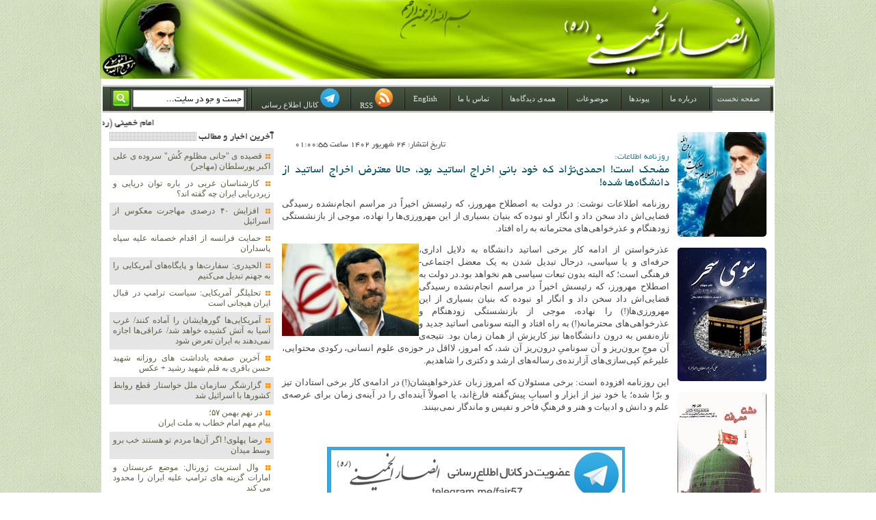

--- FILE ---
content_type: text/html; charset=UTF-8
request_url: https://hankh.ir/?page=contents&id=97144
body_size: 12084
content:
<!DOCTYPE HTML PUBLIC "-//W3C//DTD HTML 4.01//EN" "http://www.w3.org/TR/html4/strict.dtd">
<html>
<head>

<!-- charset -->
<meta charset="UTF-8">

<!-- Title, description and keywords -->
<title>انصار الخميني (ره) :: مضحک است! احمدی‌نژاد که خود بانیِ اخراج اساتید بود، حالا معترض اخراج اساتید از دانشگاه‌ها شده!</title>
<meta name="description" content="">
<meta name="keywords" content="">
 <!-- Favicons -->
	<link rel="shortcut icon" href="favicon.ico">
<!-- Stylesheets -->
<link rel="stylesheet" type="text/css" href="css_new/style.css?v3" media="screen">
<link rel="stylesheet" type="text/css" href="fonts/WebYekan.css" media="screen">
<link rel="stylesheet" type="text/css" href="fonts/bYekan.css" media="screen">
<link rel="stylesheet" type="text/css" href="fonts/WebMitra.css" media="screen">

<script src='https://www.google.com/recaptcha/api.js?hl=fa'></script>

<script type="text/javascript" src="js/jquery.js"></script>


	  <script src="js/jquery.insetBorderEffect.js"></script>
	  <script>
	    $(window).load(function() {
	      $(".hover_img_default").insetBorder();
	      $(".hover_img_borderColor").insetBorder({
	        borderColor: '#b9b67f',
	        speed: 500,
	        inset: 4,
	        cssClassInner: "test_mate"
	      });
	    });
  </script>

</head>
<body>
<div style="position: fixed; top: 0px; z-index:1000; width:100%">
<img src="images/header.jpg" border=0>
</div>
<table width=984 height=100% border=0 bgcolor=#FFFFFF dir=rtl align=center><tr><td valign=top>
<div id="wrapper" dir=rtl>
<img src="images/header.jpg" border=0>
<link type="text/css" href="css_new/menu.css" rel="stylesheet" />
<script type="text/javascript" src="js/menu.js"></script>

<style type="text/css">
div#menu { margin:5px auto; }
div#copyright {
    font:11px 'Trebuchet MS';
    color:#222;
    text-indent:30px;
    padding:40px 0 0 0;
}
div#copyright a { color:#000; }
div#copyright a:hover { color:#222; }
</style>

<div id="menu">
    <ul class="menu">

<li><a href="index.php?"><span>صفحه نخست</span></a></li>
<li><a href="?page=contents&id=2"><span>درباره ما</span></a></li>

        <li><a href="?page=pages&id=4"><span>پیوندها</span></a>
<li><a href="index.php?page=subject"><span>موضوعات</span></a></li>
<li><a href="index.php?page=comment_page"><span>همه‌ی دیدگاه‌ها</span></a></li>
<li><a href="index.php?page=contact"><span>تماس با ما</span></a></li>
<li><a target=_blank href="http://translate.google.com/translate?hl=en&sl=fa&u=http://www.hankh.ir/&prev=/search%3Fq%3D%25D9%2587%25D9%258A%25D8%25A6%25D8%25AA%2B%25D8%25A7%25D9%2586%25D8%25B5%25D8%25A7%25D8%25B1%2B%25D8%25A7%25D9%2584%25D8%25AE%25D9%2585%25D9%258A%25D9"><span>English</span></a></li>
<!--<li><img src="images/space.png" width=80 height=1></li>-->
<li><a href="rss"><span><img src="images/rss.png" border=0> RSS</span></a></li>
<li><a href="https://telegram.me/fajr57"><span><img src="images/t_logo.png" border=0> کانال اطلاع رسانی</span></a></li>
<li><span>	<table border=1 align=left><tr>
		<td></form><form method="POST" action="?page=search">
		<td valign=top><input type="text" id="keyword" name="keyword" value="جست و جو در سایت..." onclick="if(this.value=='جست و جو در سایت...'){this.value='';}" style="font-size: 10pt; font-family: WYekan; width:155px; height:20px" />
		<td valign=top><INPUT type="image" src="images/search.png" border="0">
	</table><br>
	</form>
</span></li>
    </ul>
</div>
<a href=http://apycom.com></a>


<center>

<div align="center">

<div class="marquee">
    <p> 
<font face="BYekan, WYekan, Tahoma, Arial, Helvetica, sans-serif" style="font-size:11pt;">امام خمینی (ره) والله اسلام تمامش سیاست است؛ ***** مقام معظم رهبری: به گفتار امام و کردار امام اهتمام بورزید ***** امام خمینی(ره): ان شاء الله ما اندوه دلمان را در وقت مناسب با انتقام از امریکا و آل سعود برطرف خواهیم ساخت و داغ و حسرت حلاوت این جنایت بزرگ را بر دلشان خواهیم نهاد 1367/4/29 ***** امام خمینی(رحمة الله علیه) :  حکومت آل سعود، این وهابیهای پست بیخبر از خدا بسان خنجرند که همیشه از پشت در قلب مسلمانان فرو رفته‌اند 1366/5/12***** امام خمینی (ره) شهادت در راه خدا مسئله ای نیست که بشود با پیروزی در صحنه های نبرد مقایسه شود، مقام شهادت خود اوج بندگی و سیر و سلوک در عالم معنویت است *****  امام خمینی (ره): ما تابع امر خداییم، به همین دلیل طالب شهادتیم و تنها به همین دلیل است که زیر بار ذلت و بندگی غیر خدا نمی رویم  ***** امام خمینی(ره) ”من برای آنکه شما جوانان شایسته ای هستید، علاقه دارم که جوانی خود را در راه خداوند و اسلام عزیز و جمهوری اسلامی صرف کنید تا سعادت هر دو جهان را دریابید.„ ***** حُسنُ الخلاقِ یُدِّرُ الرزاقَ وَ یونِسَ الرِّفاقَ؛ خوش اخلاقى روزى ها را زیاد مى کند و میان دوستان انس و الفت پدید مى آورد. «نهج الفصاحه، ح 781»*****  امام خمینی(س) علم همراه تهذیبِ نفس است که انسان را به مقام انسانیت می رساند .هم در علم کوشا باشید و هم در عمل و هم در تهذیب اخلاق ***** بايد مسائل اسلامي حل بشود در اينجا و پياده بشود. بايد مستضعفين را حمايت بكنند، بايد مستضعفين تقويت بشوند  حضرت امام خميني قدس سره الشريف صحیفه امام – جلد 6 – صفحه 461 ***** اهمیّت فضای مجازی به انداره ی انقلاب اسلامی است "مقام معظم رهبری" ***** آن کسی قلمش قلم انسانی است که از روی انصاف بنویسد. امام خمینی (ره) *****  همان طوري که در سابق عمل مي‌شد، روضه‌خواني بشود، مرثيه گفته بشود، شعر و نثر در فضايل اهل بيت و در مصائب آنها گفته بشود.  حضرت امام خميني قدس سره الشريف صحيفه امام – جلد 15 – ص 332 ***** نگذاريد پيشكسوتان شهادت و خون در پيچ و خم زندگي روزمره خود به فراموشي سپرده شوند.  حضرت امام خميني قدس سره الشريف صحيفه امام، ج 21، ص 93 *****  من در ميان شما باشم و يا نباشم، به همه شما وصيت و سفارش مي‌کنم که نگذاريد انقلاب به دست نااهلان و نامحرمان بيفتد.  حضرت امام خميني قدس سره الشريف صحيفه امام، ج 21، ص 93 ***** پيامبر اسلام نيازي به مساجد اشرافي و مناره‌هاي تزئيناتي ندارد. پيامبر اسلام دنبال مجد و عظمت پيروان خود بوده است که متأسفانه با سياست‌هاي غلط حاکمان دست‌نشانده به خاک مذلت نشسته‌اند.  حضرت امام خميني قدس سره الشريف صحيفه امام، ج 21، ص 80 *****  پيغمبر اسلام تمام عمرش در امور سياسي بود، تمام عمرش را صرف كرد در سياست اسلامي، و حكومت اسلامي تشكيل داد.  حضرت امام خميني قدس سره الشريف صحيفه امام، ج 15، ص 11 *****  امام به همه فهماند که انسان کامل شدن، علی وار زیستن و تا نزدیکی مرزهای عصمت پیش رفتن افسانه نیست. مقام معظم رهبری ***** راه ما راه امام خمینی است و در این راه با همه قدرت و قاطعیت خود حرکت خواهیم کرد. مقام معظم رهبری</p>
</div>



	<table width=99% border=0 cellpadding=5 cellspacing=5><tr>
	<td valign=top width=130>
	<font style="font-size:4pt"><img src=pic/banner/1401822828.jpg border=0 class="rounded-corners"></a><br>&nbsp;<br><a href=http://www.hankh.ir/?id=70499 target=_blank><img src=pic/banner/1458299320.jpg border=0 class="rounded-corners"></a><br>&nbsp;<br><a href=http://www.hankh.ir/?page=contents&id=67595 target=_blank><img src=pic/banner/1444839772.gif border=0 class="rounded-corners"></a><br>&nbsp;<br><td valign=top>﻿	<script>
		var constant = {
			stats: [],
			copyText : 'برگرفته شده از سایت انصارالخمینی (ره) به نشانی: http://fajr57.ir/?id=97144',
			LOGIN_LINK:"http://fajr57.ir/?id=97144",
			REGISTER_LINK: "http://fajr57.ir/?id=97144"
		};
	</script>
<script src="js/blog.min.js" charset="utf-8"></script>

<table width=100% align=center border=0>
	<tr><td valign=top><div align=left style="padding-left:20px">تاريخ انتشار: 24 شهريور 1402 ساعت 01:00:55</div><table width=100% align=center border=0 cellpadding="0" style=" border-color:#b9b67f; LINE-HEIGHT: 150%; text-align: justify; font-size:10pt"><tr><td><table class="content" style="border-bottom:dotted #679091; border-width:0px;" width=100%><tr><td style="LINE-HEIGHT: 150%; text-align: justify;"><font face="BYekan, WYekan" style="font-size:10pt" color=#258596>روزنامه اطلاعات:</font><br><font face="BYekan, WYekan" style="font-size:13pt" color=#0c5968>مضحک است! احمدی‌نژاد که خود بانیِ اخراج اساتید بود، حالا معترض اخراج اساتید از دانشگاه‌ها شده!</font><p align=justify><font style="font-size:10pt"></b><p style="text-align:justify">روزنامه اطلاعات نوشت: در دولت به اصطلاح مهرورز، که رئیسش اخیراً در مراسم انجام‌نشده‌ رسیدگی قضایی‌اش داد سخن داد و انگار او نبوده که بنیان بسیاری از این مهرورزی‌ها را نهاده، موجی از بازنشستگی زودهنگام و عذرخواهی‌های محترمانه به راه افتاد.</p>

<p style="text-align:justify"><img alt="" src="/pic/upload97/1694727018_image_750x_6502a408145d3.jpg" style="float:left; height:135px; width:200px" />عذرخواستن از ادامه‌ کار برخی اساتید دانشگاه به دلایل اداری، حرفه‌ای و یا سیاسی، درحال تبدیل شدن به یک معضل اجتماعی-فرهنگی است؛ که البته بدون تبعات سیاسی هم نخواهد بود.در دولت به اصطلاح مهرورز، که رئیسش اخیراً در مراسم انجام‌نشده‌ رسیدگی قضایی‌اش داد سخن داد و انگار او نبوده که بنیان بسیاری از این مهرورزی‌ها(!) را نهاده، موجی از بازنشستگی زودهنگام و عذرخواهی‌های محترمانه(!) به راه افتاد و البته سونامی اساتید جدید و تازه‌نفس به درون دانشگاه‌ها نیز کاریزش از همان زمان بود. نتیجه‌ی آن موجِ برون‌ریز و آن سونامیِ درون‌ریز آن شد، که امروز، لااقل در حوزه‌ی علوم انسانی، رکودی محتوایی، علیرغم کپی‌سازی‌های آزارنده‌ی رساله‌های ارشد و دکتری را شاهدیم.</p>

<p style="text-align:justify">این روزنامه افزوده است: برخی مسئولان که امروز زبان عذرخواهیشان(!) در ادامه‌ی کار برخی استادان تیز و برّا شده؛ یا خود نیز از ابزار و اسبابِ پیش‌گفته فارغ‌اند، یا اصولاً آینده‌ای را در آینه‌ی زمان برای عرصه‌ی علم و دانش و ادبیات و هنر و فرهنگِ فاخر و نفیس و ماندگار نمی‌بینند.</p>
<br><br><center><a href=https://telegram.me/fajr57><img src=images/telegram.png border=0></a></center><br><br><div class="content" style="border-top:dotted #679091; border-width:1px; padding:5px;">&nbsp;&nbsp;<b>تعداد بازديدها: 469</b><div style="float: left"><a name="send"></a>&nbsp;  &nbsp;
	<a target=_blank style="width:90px; text-align:center" class="btn btn-mini" href="print.php?id=97144"></i> نسخه قابل چاپ</a>
	</div></div></div></table><br><br>&nbsp;﻿</form>
<form name="frmpost" method="post" action="?page=contents&id=97144#comment">

	<table width=70% align=center border=2 cellpadding="5" style=" border-color:#b9b67f; LINE-HEIGHT: 150%; text-align: justify; font-size:10pt"><tr><td><b>نظرات خوانندگان:</b><br>﻿&nbsp;<br><a name="comment"></a><div class="content" style="border-top:dotted #679091; border-width:1px; padding:5px;"><br>نظرات حاوي توهين، افترا، تهمت و نيش به ديگران منتشر نمي‌شود.<br><br>	<table width=100% border=0>
	<tr>
<td style="HEIGHT: 30px">نام:</td><td>
<input name="name" type="text" id="txtTitle" class="TextBox" style="width:200px;  font-family:tahoma" value='' required/></td>
</tr>

<tr>
<td style="HEIGHT: 30px">پست الکترونيک:</td><td>
<input name="email" type="text" id="txtTitle" dir=ltr class="TextBox" style="width:200px;  font-family:tahoma"  value='' required/></td>
</tr>

<tr>
<td style="HEIGHT: 21px">متن پيام:</td><td>
<textarea name="comment" rows="4" cols="60" style="font-family: Tahoma; font-size: 9pt" required></textarea></td>
</tr>


<tr>
<td><td>
<div class="g-recaptcha" data-sitekey="6LcibWkUAAAAAM_3cHCpt7XpFggoYH1NNnxesWft"></div>

<tr>
<td align=left><input type="submit" name="btnSave" value="ارسال"  class="btn btn-mini" style="width:75px; height:22px; text-align:center; font-family:tahoma" />
</table>
</table>

<!----------->

</div>
	
</table></table><br><br><td valign=top width=240 style="LINE-HEIGHT: 150%; font-size:8pt" align="justify">
<div style="pading:0px; "><div style="display:block; width:100%; height:auto; border:0px solid #999; background:url(images/top_header_bg.png) repeat-x; margin:0 auto; direction:rtl; padding:0px ">&nbsp;<div style="display:block; height:16px; border:0px solid #999; background-color:#FFFFFF; display:inline-block; float:right; margin:0px;">
<font face="BYekan, WYekan" style="font-size:11pt">آخرين اخبار و مطالب&nbsp;</a>
		</div><div style="clear:both;"></div></div>
		<div class="content" style="margin: 7px 0 0 0; ">
<table width=100% border=0 cellpadding="5"><tr style="background-color:#e5e5e5"><td><a target=_blank href=?page=contents&id=104411><img src=images/flsh.png border=0> قصیده ی "جانی مظلوم کُش" سروده ی علی اکبر پورسلطان (مهاجر)</a><tr><td><a target=_blank href=?page=contents&id=104410><img src=images/flsh.png border=0> کارشناسان غربی در باره توان دریایی و زیردریایی ایران چه گفته اند؟</a><tr style="background-color:#e5e5e5"><td><a target=_blank href=?page=contents&id=104409><img src=images/flsh.png border=0> افزایش ۴۰ درصدی مهاجرت معکوس از اسرائیل</a><tr><td><a target=_blank href=?page=contents&id=104408><img src=images/flsh.png border=0> حمایت فرانسه از اقدام خصمانه علیه سپاه پاسداران</a><tr style="background-color:#e5e5e5"><td><a target=_blank href=?page=contents&id=104407><img src=images/flsh.png border=0> الحیدری: سفارت‌ها و پایگاه‌های آمریکایی را به جهنم تبدیل می‌کنیم</a><tr><td><a target=_blank href=?page=contents&id=104406><img src=images/flsh.png border=0> تحلیلگر آمریکایی: سیاست ترامپ در قبال ایران هیجانی است</a><tr style="background-color:#e5e5e5"><td><a target=_blank href=?page=contents&id=104405><img src=images/flsh.png border=0> آمریکایی‌ها گورهایشان را آماده کنند/ غرب آسیا به آتش کشیده خواهد شد/ عراقی‌ها اجازه نمی‌دهند به ایران تعرض شود</a><tr><td><a target=_blank href=?page=contents&id=104404><img src=images/flsh.png border=0> آخرین صفحه یادداشت های روزانه شهید حسن باقری به قلم شهید رشید + عکس</a><tr style="background-color:#e5e5e5"><td><a target=_blank href=?page=contents&id=104403><img src=images/flsh.png border=0> گزارشگر سازمان ملل خواستار قطع روابط کشورها با اسرائیل شد</a><tr><td><a target=_blank href=?page=contents&id=104402><img src=images/flsh.png border=0> در نهم بهمن ۵۷؛<br>پیام مهم امام خطاب به ملت ایران</a><tr style="background-color:#e5e5e5"><td><a target=_blank href=?page=contents&id=104401><img src=images/flsh.png border=0> رضا پهلوی! اگر آن‌ها مردم تو هستند خب برو وسط میدان</a><tr><td><a target=_blank href=?page=contents&id=104400><img src=images/flsh.png border=0> وال استریت ژورنال: موضع عربستان و امارات گزینه های ترامپ علیه ایران را محدود می کند</a><tr style="background-color:#e5e5e5"><td><a target=_blank href=?page=contents&id=104399><img src=images/flsh.png border=0> یادداشتی از: علیرضا سلطانی<br>ایران و آمریکا؛ در میانه جنگ یا دیپلماسی؟</a><tr><td><a target=_blank href=?page=contents&id=104398><img src=images/flsh.png border=0> شورای امنیت ملی ترکیه با اشاره به حوادث اخیر: ثبات و صلح ایران برای امنیت منطقه حیاتی است</a><tr style="background-color:#e5e5e5"><td><a target=_blank href=?page=contents&id=104397><img src=images/flsh.png border=0> هشدار چین به آمریکا: حمله به ایران، منطقه را وارد جهنم خواهد کرد</a><tr><td><a target=_blank href=?page=contents&id=104396><img src=images/flsh.png border=0> اختصاصی:<br>گزارش تصویری: امامزاده سید عبدالوافی(س) در کلارآباد مازندران</a><tr style="background-color:#e5e5e5"><td><a target=_blank href=?page=contents&id=104395><img src=images/flsh.png border=0> امام خمینی(ره): منطق کارتر منطق معاویه است/همۀ جنایات از امریکاست</a><tr><td><a target=_blank href=?page=contents&id=104394><img src=images/flsh.png border=0> عطاءالله مهاجرانی: جناب شازده! کاری که دنبالش هستی شورش است نه انقلاب</a><tr style="background-color:#e5e5e5"><td><a target=_blank href=?page=contents&id=104393><img src=images/flsh.png border=0> رویترز: با مخالفت فرانسه، اتحادیه اروپا علیه سپاه اقدامی نمی‌کند</a><tr><td><a target=_blank href=?page=contents&id=104392><img src=images/flsh.png border=0> آیت‌الله غروی، عضو شورای عالی حوزه‌های علمیه: صدای مردم شنیده شد/ رقیب بدی به نام «شبکه‌های اجتماعی» داریم/ کسانی که دشمنی‌شان بر ما ثابت شده، دلسوز ما نیستند/ 80 درصد مشکلات کشور مربوط به تحریم‌ها است</a></table>
<p align=left><a  href="?page=archive" class="btn btn-mini" style="width:105px; height:22px; text-align:center; font-family:tahoma">آرشیو همه مطالب</a></p>
<br>
<div style="pading:0px; "><div style="display:block; width:100%; height:auto; border:0px solid #999; background:url(images/top_header_bg.png) repeat-x; margin:0 auto; direction:rtl; padding:0px ">&nbsp;<div style="display:block; height:16px; border:0px solid #999; background-color:#FFFFFF; display:inline-block; float:right; margin:0px;">
<font face="BYekan, WYekan" style="font-size:11pt">پربازديدها&nbsp;</a>
		</div><div style="clear:both;"></div></div>
		<div class="content" style="margin: 7px 0 0 0; ">
<table width=100% border=0 cellpadding="5"><tr style="background-color:#e5e5e5"><td><a target=_blank href=?page=contents&id=104396><img src=images/flsh.png border=0> اختصاصی:<br>گزارش تصویری: امامزاده سید عبدالوافی(س) در کلارآباد مازندران</a><tr><td><a target=_blank href=?page=contents&id=104356><img src=images/flsh.png border=0> طی نامه ای؛<br>زهرا مصطفوی خطاب به رهبر معظم انقلاب: دشمن غدّار پس از چهار دهه دشمنی پنهان، تنها راه شکست ایران را حذف ولایت فقیه می داند/ از هجمه ها به ساحت شما، دل آزرده ایم/ خطاب به رئیس جمهور مجرم آمریکا و همه دشمنان شما و ایران عزیز و سربلند می گوییم همان سربازان امام خمینی(ره)، امروز سرباز و پشتیبان ولی فقیه زمان خودند</a><tr style="background-color:#e5e5e5"><td><a target=_blank href=?page=contents&id=104392><img src=images/flsh.png border=0> آیت‌الله غروی، عضو شورای عالی حوزه‌های علمیه: صدای مردم شنیده شد/ رقیب بدی به نام «شبکه‌های اجتماعی» داریم/ کسانی که دشمنی‌شان بر ما ثابت شده، دلسوز ما نیستند/ 80 درصد مشکلات کشور مربوط به تحریم‌ها است</a><tr><td><a target=_blank href=?page=contents&id=104366><img src=images/flsh.png border=0> پزشکی قانونی آمار ۳۱۱۷ جان‌باخته در حوادث اخیر را تأیید کرد</a><tr style="background-color:#e5e5e5"><td><a target=_blank href=?page=contents&id=104375><img src=images/flsh.png border=0> اختصاصی:<br>پنج پوستر آیینی ، مذهبی با خطاطی آقای محمد مسلم خانی</a><tr><td><a target=_blank href=?page=contents&id=104357><img src=images/flsh.png border=0> خبر قریب‌الوقوعی که امام راحل در آخرین روز دی ۵۷ به مردم داد چه بود؟</a><tr style="background-color:#e5e5e5"><td><a target=_blank href=?page=contents&id=104369><img src=images/flsh.png border=0> پیام رئیس‌جمهور به ملت ایران درباره وقایع اخیر:</a><tr><td><a target=_blank href=?page=contents&id=104395><img src=images/flsh.png border=0> امام خمینی(ره): منطق کارتر منطق معاویه است/همۀ جنایات از امریکاست</a><tr style="background-color:#e5e5e5"><td><a target=_blank href=?page=contents&id=104402><img src=images/flsh.png border=0> در نهم بهمن ۵۷؛<br>پیام مهم امام خطاب به ملت ایران</a><tr><td><a target=_blank href=?page=contents&id=104404><img src=images/flsh.png border=0> آخرین صفحه یادداشت های روزانه شهید حسن باقری به قلم شهید رشید + عکس</a><tr style="background-color:#e5e5e5"><td><a target=_blank href=?page=contents&id=104405><img src=images/flsh.png border=0> آمریکایی‌ها گورهایشان را آماده کنند/ غرب آسیا به آتش کشیده خواهد شد/ عراقی‌ها اجازه نمی‌دهند به ایران تعرض شود</a><tr><td><a target=_blank href=?page=contents&id=104407><img src=images/flsh.png border=0> الحیدری: سفارت‌ها و پایگاه‌های آمریکایی را به جهنم تبدیل می‌کنیم</a><tr style="background-color:#e5e5e5"><td><a target=_blank href=?page=contents&id=104354><img src=images/flsh.png border=0> جزئیات حادثه برای سفیر فلسطین در ناآرامی تهران</a><tr><td><a target=_blank href=?page=contents&id=104363><img src=images/flsh.png border=0> رزمایش هوایی در عربستان با مشارکت ۱۵ کشور</a><tr style="background-color:#e5e5e5"><td><a target=_blank href=?page=contents&id=104379><img src=images/flsh.png border=0> گزارش ریاست جمهوری از فعالیت‌های پزشکیان برای مدیریت حوادث دی ماه 1404 منتشر شد</a><tr><td><a target=_blank href=?page=contents&id=104378><img src=images/flsh.png border=0> دبیرکل حزب‌الله لبنان: رزمندگان مقاومت ۷۵۰۰۰ نظامی اسرائیلی را زمین گیر کردند/ بزرگترین درود بر ولی امر ما، امام خامنه‌ای، رهبر و فرمانده این مسیر و حرکت الهی</a><tr style="background-color:#e5e5e5"><td><a target=_blank href=?page=contents&id=104382><img src=images/flsh.png border=0> آیت‌الله جوادی آملی: آمریکا و رژیم صهیونیستی توان آسیب زدن به ایران را ندارند</a><tr><td><a target=_blank href=?page=contents&id=104387><img src=images/flsh.png border=0> حضرت امام چگونه با بختیار اتمام حجت کردند؟</a><tr style="background-color:#e5e5e5"><td><a target=_blank href=?page=contents&id=104390><img src=images/flsh.png border=0> محمدمهدی بهکیش، اقتصاددان:<br>تقاص سیاست «تحریم‌ها کاغذپاره‌اند» را مردم دادند؛ یکی باید بایستد و بگوید ما می‌خواهیم از این مسیر برگردیم / واقعیت این است که ما آنچه از دست دادیم، عقل اقتصادی است؛ این روند باید اصلاح شود / این مسیر باید تغییر کند، اگر تغییر نکند، فشار‌ها بیش از گذشته می‌شود</a><tr><td><a target=_blank href=?page=contents&id=104411><img src=images/flsh.png border=0> قصیده ی "جانی مظلوم کُش" سروده ی علی اکبر پورسلطان (مهاجر)</a></table>
<br><br>
<div style="pading:0px; "><div style="display:block; width:100%; height:auto; border:0px solid #999; background:url(images/top_header_bg.png) repeat-x; margin:0 auto; direction:rtl; padding:0px ">&nbsp;<div style="display:block; height:16px; border:0px solid #999; background-color:#FFFFFF; display:inline-block; float:right; margin:0px;">
<font face="BYekan, WYekan" style="font-size:11pt">آمار بازديد از سايت&nbsp;</a>
		</div><div style="clear:both;"></div></div>
<font face="WYekan" style="font-size:10pt">



تعداد بازدید امروز: 6029<br>تعداد بازدید دیروز: 18254<br>


بازدید کل: 78298486<br><a href="?page=counter_show" style="text-decoration:none" target=_blank><font color=blue>مشاهده آمار کامل</a>

<div style="display:none;">
<!-- Begin WebGozar.com Counter code --
<script type="text/javascript" language="javascript" src="http://www.webgozar.ir/c.aspx?Code=1789105&amp;t=counter" ></script>
<noscript><a href="http://www.webgozar.com/counter/stats.aspx?code=1789105" target="_blank">&#1570;&#1605;&#1575;&#1585;</a></noscript>
<!-- End WebGozar.com Counter code -->


<!-- Stat7.com -->
<script type="text/javascript">
  var _paq = _paq || [];
  _paq.push(["trackPageView"]);
  _paq.push(["enableLinkTracking"]);

  (function() {
    var u=(("https:" == document.location.protocol) ? "https" : "http") + "://www.stat7.com/analytics/";
    _paq.push(["setTrackerUrl", u+"piwik.php"]);
    _paq.push(["setSiteId", "5050"]);
    var d=document, g=d.createElement("script"), s=d.getElementsByTagName("script")[0]; g.type="text/javascript";
    g.defer=true; g.async=true; g.src=u+"piwik.js"; s.parentNode.insertBefore(g,s);
  })();
</script>
<!-- End Stat7.com Code -->
</div></table>
</div>
</div>
</table>
<div style="top: 0px; background:#6c871e; width:100%; height: 32px; font-size:10pt">
<font color=#FFFFFF> تمامي حقوق براي هيئت انصارالخميني (ره) محفوظ است.
</div>

</body>
</html>

--- FILE ---
content_type: text/html; charset=utf-8
request_url: https://www.google.com/recaptcha/api2/anchor?ar=1&k=6LcibWkUAAAAAM_3cHCpt7XpFggoYH1NNnxesWft&co=aHR0cHM6Ly9oYW5raC5pcjo0NDM.&hl=fa&v=N67nZn4AqZkNcbeMu4prBgzg&size=normal&anchor-ms=20000&execute-ms=30000&cb=7dlmzvprioh0
body_size: 49703
content:
<!DOCTYPE HTML><html dir="rtl" lang="fa"><head><meta http-equiv="Content-Type" content="text/html; charset=UTF-8">
<meta http-equiv="X-UA-Compatible" content="IE=edge">
<title>reCAPTCHA</title>
<style type="text/css">
/* cyrillic-ext */
@font-face {
  font-family: 'Roboto';
  font-style: normal;
  font-weight: 400;
  font-stretch: 100%;
  src: url(//fonts.gstatic.com/s/roboto/v48/KFO7CnqEu92Fr1ME7kSn66aGLdTylUAMa3GUBHMdazTgWw.woff2) format('woff2');
  unicode-range: U+0460-052F, U+1C80-1C8A, U+20B4, U+2DE0-2DFF, U+A640-A69F, U+FE2E-FE2F;
}
/* cyrillic */
@font-face {
  font-family: 'Roboto';
  font-style: normal;
  font-weight: 400;
  font-stretch: 100%;
  src: url(//fonts.gstatic.com/s/roboto/v48/KFO7CnqEu92Fr1ME7kSn66aGLdTylUAMa3iUBHMdazTgWw.woff2) format('woff2');
  unicode-range: U+0301, U+0400-045F, U+0490-0491, U+04B0-04B1, U+2116;
}
/* greek-ext */
@font-face {
  font-family: 'Roboto';
  font-style: normal;
  font-weight: 400;
  font-stretch: 100%;
  src: url(//fonts.gstatic.com/s/roboto/v48/KFO7CnqEu92Fr1ME7kSn66aGLdTylUAMa3CUBHMdazTgWw.woff2) format('woff2');
  unicode-range: U+1F00-1FFF;
}
/* greek */
@font-face {
  font-family: 'Roboto';
  font-style: normal;
  font-weight: 400;
  font-stretch: 100%;
  src: url(//fonts.gstatic.com/s/roboto/v48/KFO7CnqEu92Fr1ME7kSn66aGLdTylUAMa3-UBHMdazTgWw.woff2) format('woff2');
  unicode-range: U+0370-0377, U+037A-037F, U+0384-038A, U+038C, U+038E-03A1, U+03A3-03FF;
}
/* math */
@font-face {
  font-family: 'Roboto';
  font-style: normal;
  font-weight: 400;
  font-stretch: 100%;
  src: url(//fonts.gstatic.com/s/roboto/v48/KFO7CnqEu92Fr1ME7kSn66aGLdTylUAMawCUBHMdazTgWw.woff2) format('woff2');
  unicode-range: U+0302-0303, U+0305, U+0307-0308, U+0310, U+0312, U+0315, U+031A, U+0326-0327, U+032C, U+032F-0330, U+0332-0333, U+0338, U+033A, U+0346, U+034D, U+0391-03A1, U+03A3-03A9, U+03B1-03C9, U+03D1, U+03D5-03D6, U+03F0-03F1, U+03F4-03F5, U+2016-2017, U+2034-2038, U+203C, U+2040, U+2043, U+2047, U+2050, U+2057, U+205F, U+2070-2071, U+2074-208E, U+2090-209C, U+20D0-20DC, U+20E1, U+20E5-20EF, U+2100-2112, U+2114-2115, U+2117-2121, U+2123-214F, U+2190, U+2192, U+2194-21AE, U+21B0-21E5, U+21F1-21F2, U+21F4-2211, U+2213-2214, U+2216-22FF, U+2308-230B, U+2310, U+2319, U+231C-2321, U+2336-237A, U+237C, U+2395, U+239B-23B7, U+23D0, U+23DC-23E1, U+2474-2475, U+25AF, U+25B3, U+25B7, U+25BD, U+25C1, U+25CA, U+25CC, U+25FB, U+266D-266F, U+27C0-27FF, U+2900-2AFF, U+2B0E-2B11, U+2B30-2B4C, U+2BFE, U+3030, U+FF5B, U+FF5D, U+1D400-1D7FF, U+1EE00-1EEFF;
}
/* symbols */
@font-face {
  font-family: 'Roboto';
  font-style: normal;
  font-weight: 400;
  font-stretch: 100%;
  src: url(//fonts.gstatic.com/s/roboto/v48/KFO7CnqEu92Fr1ME7kSn66aGLdTylUAMaxKUBHMdazTgWw.woff2) format('woff2');
  unicode-range: U+0001-000C, U+000E-001F, U+007F-009F, U+20DD-20E0, U+20E2-20E4, U+2150-218F, U+2190, U+2192, U+2194-2199, U+21AF, U+21E6-21F0, U+21F3, U+2218-2219, U+2299, U+22C4-22C6, U+2300-243F, U+2440-244A, U+2460-24FF, U+25A0-27BF, U+2800-28FF, U+2921-2922, U+2981, U+29BF, U+29EB, U+2B00-2BFF, U+4DC0-4DFF, U+FFF9-FFFB, U+10140-1018E, U+10190-1019C, U+101A0, U+101D0-101FD, U+102E0-102FB, U+10E60-10E7E, U+1D2C0-1D2D3, U+1D2E0-1D37F, U+1F000-1F0FF, U+1F100-1F1AD, U+1F1E6-1F1FF, U+1F30D-1F30F, U+1F315, U+1F31C, U+1F31E, U+1F320-1F32C, U+1F336, U+1F378, U+1F37D, U+1F382, U+1F393-1F39F, U+1F3A7-1F3A8, U+1F3AC-1F3AF, U+1F3C2, U+1F3C4-1F3C6, U+1F3CA-1F3CE, U+1F3D4-1F3E0, U+1F3ED, U+1F3F1-1F3F3, U+1F3F5-1F3F7, U+1F408, U+1F415, U+1F41F, U+1F426, U+1F43F, U+1F441-1F442, U+1F444, U+1F446-1F449, U+1F44C-1F44E, U+1F453, U+1F46A, U+1F47D, U+1F4A3, U+1F4B0, U+1F4B3, U+1F4B9, U+1F4BB, U+1F4BF, U+1F4C8-1F4CB, U+1F4D6, U+1F4DA, U+1F4DF, U+1F4E3-1F4E6, U+1F4EA-1F4ED, U+1F4F7, U+1F4F9-1F4FB, U+1F4FD-1F4FE, U+1F503, U+1F507-1F50B, U+1F50D, U+1F512-1F513, U+1F53E-1F54A, U+1F54F-1F5FA, U+1F610, U+1F650-1F67F, U+1F687, U+1F68D, U+1F691, U+1F694, U+1F698, U+1F6AD, U+1F6B2, U+1F6B9-1F6BA, U+1F6BC, U+1F6C6-1F6CF, U+1F6D3-1F6D7, U+1F6E0-1F6EA, U+1F6F0-1F6F3, U+1F6F7-1F6FC, U+1F700-1F7FF, U+1F800-1F80B, U+1F810-1F847, U+1F850-1F859, U+1F860-1F887, U+1F890-1F8AD, U+1F8B0-1F8BB, U+1F8C0-1F8C1, U+1F900-1F90B, U+1F93B, U+1F946, U+1F984, U+1F996, U+1F9E9, U+1FA00-1FA6F, U+1FA70-1FA7C, U+1FA80-1FA89, U+1FA8F-1FAC6, U+1FACE-1FADC, U+1FADF-1FAE9, U+1FAF0-1FAF8, U+1FB00-1FBFF;
}
/* vietnamese */
@font-face {
  font-family: 'Roboto';
  font-style: normal;
  font-weight: 400;
  font-stretch: 100%;
  src: url(//fonts.gstatic.com/s/roboto/v48/KFO7CnqEu92Fr1ME7kSn66aGLdTylUAMa3OUBHMdazTgWw.woff2) format('woff2');
  unicode-range: U+0102-0103, U+0110-0111, U+0128-0129, U+0168-0169, U+01A0-01A1, U+01AF-01B0, U+0300-0301, U+0303-0304, U+0308-0309, U+0323, U+0329, U+1EA0-1EF9, U+20AB;
}
/* latin-ext */
@font-face {
  font-family: 'Roboto';
  font-style: normal;
  font-weight: 400;
  font-stretch: 100%;
  src: url(//fonts.gstatic.com/s/roboto/v48/KFO7CnqEu92Fr1ME7kSn66aGLdTylUAMa3KUBHMdazTgWw.woff2) format('woff2');
  unicode-range: U+0100-02BA, U+02BD-02C5, U+02C7-02CC, U+02CE-02D7, U+02DD-02FF, U+0304, U+0308, U+0329, U+1D00-1DBF, U+1E00-1E9F, U+1EF2-1EFF, U+2020, U+20A0-20AB, U+20AD-20C0, U+2113, U+2C60-2C7F, U+A720-A7FF;
}
/* latin */
@font-face {
  font-family: 'Roboto';
  font-style: normal;
  font-weight: 400;
  font-stretch: 100%;
  src: url(//fonts.gstatic.com/s/roboto/v48/KFO7CnqEu92Fr1ME7kSn66aGLdTylUAMa3yUBHMdazQ.woff2) format('woff2');
  unicode-range: U+0000-00FF, U+0131, U+0152-0153, U+02BB-02BC, U+02C6, U+02DA, U+02DC, U+0304, U+0308, U+0329, U+2000-206F, U+20AC, U+2122, U+2191, U+2193, U+2212, U+2215, U+FEFF, U+FFFD;
}
/* cyrillic-ext */
@font-face {
  font-family: 'Roboto';
  font-style: normal;
  font-weight: 500;
  font-stretch: 100%;
  src: url(//fonts.gstatic.com/s/roboto/v48/KFO7CnqEu92Fr1ME7kSn66aGLdTylUAMa3GUBHMdazTgWw.woff2) format('woff2');
  unicode-range: U+0460-052F, U+1C80-1C8A, U+20B4, U+2DE0-2DFF, U+A640-A69F, U+FE2E-FE2F;
}
/* cyrillic */
@font-face {
  font-family: 'Roboto';
  font-style: normal;
  font-weight: 500;
  font-stretch: 100%;
  src: url(//fonts.gstatic.com/s/roboto/v48/KFO7CnqEu92Fr1ME7kSn66aGLdTylUAMa3iUBHMdazTgWw.woff2) format('woff2');
  unicode-range: U+0301, U+0400-045F, U+0490-0491, U+04B0-04B1, U+2116;
}
/* greek-ext */
@font-face {
  font-family: 'Roboto';
  font-style: normal;
  font-weight: 500;
  font-stretch: 100%;
  src: url(//fonts.gstatic.com/s/roboto/v48/KFO7CnqEu92Fr1ME7kSn66aGLdTylUAMa3CUBHMdazTgWw.woff2) format('woff2');
  unicode-range: U+1F00-1FFF;
}
/* greek */
@font-face {
  font-family: 'Roboto';
  font-style: normal;
  font-weight: 500;
  font-stretch: 100%;
  src: url(//fonts.gstatic.com/s/roboto/v48/KFO7CnqEu92Fr1ME7kSn66aGLdTylUAMa3-UBHMdazTgWw.woff2) format('woff2');
  unicode-range: U+0370-0377, U+037A-037F, U+0384-038A, U+038C, U+038E-03A1, U+03A3-03FF;
}
/* math */
@font-face {
  font-family: 'Roboto';
  font-style: normal;
  font-weight: 500;
  font-stretch: 100%;
  src: url(//fonts.gstatic.com/s/roboto/v48/KFO7CnqEu92Fr1ME7kSn66aGLdTylUAMawCUBHMdazTgWw.woff2) format('woff2');
  unicode-range: U+0302-0303, U+0305, U+0307-0308, U+0310, U+0312, U+0315, U+031A, U+0326-0327, U+032C, U+032F-0330, U+0332-0333, U+0338, U+033A, U+0346, U+034D, U+0391-03A1, U+03A3-03A9, U+03B1-03C9, U+03D1, U+03D5-03D6, U+03F0-03F1, U+03F4-03F5, U+2016-2017, U+2034-2038, U+203C, U+2040, U+2043, U+2047, U+2050, U+2057, U+205F, U+2070-2071, U+2074-208E, U+2090-209C, U+20D0-20DC, U+20E1, U+20E5-20EF, U+2100-2112, U+2114-2115, U+2117-2121, U+2123-214F, U+2190, U+2192, U+2194-21AE, U+21B0-21E5, U+21F1-21F2, U+21F4-2211, U+2213-2214, U+2216-22FF, U+2308-230B, U+2310, U+2319, U+231C-2321, U+2336-237A, U+237C, U+2395, U+239B-23B7, U+23D0, U+23DC-23E1, U+2474-2475, U+25AF, U+25B3, U+25B7, U+25BD, U+25C1, U+25CA, U+25CC, U+25FB, U+266D-266F, U+27C0-27FF, U+2900-2AFF, U+2B0E-2B11, U+2B30-2B4C, U+2BFE, U+3030, U+FF5B, U+FF5D, U+1D400-1D7FF, U+1EE00-1EEFF;
}
/* symbols */
@font-face {
  font-family: 'Roboto';
  font-style: normal;
  font-weight: 500;
  font-stretch: 100%;
  src: url(//fonts.gstatic.com/s/roboto/v48/KFO7CnqEu92Fr1ME7kSn66aGLdTylUAMaxKUBHMdazTgWw.woff2) format('woff2');
  unicode-range: U+0001-000C, U+000E-001F, U+007F-009F, U+20DD-20E0, U+20E2-20E4, U+2150-218F, U+2190, U+2192, U+2194-2199, U+21AF, U+21E6-21F0, U+21F3, U+2218-2219, U+2299, U+22C4-22C6, U+2300-243F, U+2440-244A, U+2460-24FF, U+25A0-27BF, U+2800-28FF, U+2921-2922, U+2981, U+29BF, U+29EB, U+2B00-2BFF, U+4DC0-4DFF, U+FFF9-FFFB, U+10140-1018E, U+10190-1019C, U+101A0, U+101D0-101FD, U+102E0-102FB, U+10E60-10E7E, U+1D2C0-1D2D3, U+1D2E0-1D37F, U+1F000-1F0FF, U+1F100-1F1AD, U+1F1E6-1F1FF, U+1F30D-1F30F, U+1F315, U+1F31C, U+1F31E, U+1F320-1F32C, U+1F336, U+1F378, U+1F37D, U+1F382, U+1F393-1F39F, U+1F3A7-1F3A8, U+1F3AC-1F3AF, U+1F3C2, U+1F3C4-1F3C6, U+1F3CA-1F3CE, U+1F3D4-1F3E0, U+1F3ED, U+1F3F1-1F3F3, U+1F3F5-1F3F7, U+1F408, U+1F415, U+1F41F, U+1F426, U+1F43F, U+1F441-1F442, U+1F444, U+1F446-1F449, U+1F44C-1F44E, U+1F453, U+1F46A, U+1F47D, U+1F4A3, U+1F4B0, U+1F4B3, U+1F4B9, U+1F4BB, U+1F4BF, U+1F4C8-1F4CB, U+1F4D6, U+1F4DA, U+1F4DF, U+1F4E3-1F4E6, U+1F4EA-1F4ED, U+1F4F7, U+1F4F9-1F4FB, U+1F4FD-1F4FE, U+1F503, U+1F507-1F50B, U+1F50D, U+1F512-1F513, U+1F53E-1F54A, U+1F54F-1F5FA, U+1F610, U+1F650-1F67F, U+1F687, U+1F68D, U+1F691, U+1F694, U+1F698, U+1F6AD, U+1F6B2, U+1F6B9-1F6BA, U+1F6BC, U+1F6C6-1F6CF, U+1F6D3-1F6D7, U+1F6E0-1F6EA, U+1F6F0-1F6F3, U+1F6F7-1F6FC, U+1F700-1F7FF, U+1F800-1F80B, U+1F810-1F847, U+1F850-1F859, U+1F860-1F887, U+1F890-1F8AD, U+1F8B0-1F8BB, U+1F8C0-1F8C1, U+1F900-1F90B, U+1F93B, U+1F946, U+1F984, U+1F996, U+1F9E9, U+1FA00-1FA6F, U+1FA70-1FA7C, U+1FA80-1FA89, U+1FA8F-1FAC6, U+1FACE-1FADC, U+1FADF-1FAE9, U+1FAF0-1FAF8, U+1FB00-1FBFF;
}
/* vietnamese */
@font-face {
  font-family: 'Roboto';
  font-style: normal;
  font-weight: 500;
  font-stretch: 100%;
  src: url(//fonts.gstatic.com/s/roboto/v48/KFO7CnqEu92Fr1ME7kSn66aGLdTylUAMa3OUBHMdazTgWw.woff2) format('woff2');
  unicode-range: U+0102-0103, U+0110-0111, U+0128-0129, U+0168-0169, U+01A0-01A1, U+01AF-01B0, U+0300-0301, U+0303-0304, U+0308-0309, U+0323, U+0329, U+1EA0-1EF9, U+20AB;
}
/* latin-ext */
@font-face {
  font-family: 'Roboto';
  font-style: normal;
  font-weight: 500;
  font-stretch: 100%;
  src: url(//fonts.gstatic.com/s/roboto/v48/KFO7CnqEu92Fr1ME7kSn66aGLdTylUAMa3KUBHMdazTgWw.woff2) format('woff2');
  unicode-range: U+0100-02BA, U+02BD-02C5, U+02C7-02CC, U+02CE-02D7, U+02DD-02FF, U+0304, U+0308, U+0329, U+1D00-1DBF, U+1E00-1E9F, U+1EF2-1EFF, U+2020, U+20A0-20AB, U+20AD-20C0, U+2113, U+2C60-2C7F, U+A720-A7FF;
}
/* latin */
@font-face {
  font-family: 'Roboto';
  font-style: normal;
  font-weight: 500;
  font-stretch: 100%;
  src: url(//fonts.gstatic.com/s/roboto/v48/KFO7CnqEu92Fr1ME7kSn66aGLdTylUAMa3yUBHMdazQ.woff2) format('woff2');
  unicode-range: U+0000-00FF, U+0131, U+0152-0153, U+02BB-02BC, U+02C6, U+02DA, U+02DC, U+0304, U+0308, U+0329, U+2000-206F, U+20AC, U+2122, U+2191, U+2193, U+2212, U+2215, U+FEFF, U+FFFD;
}
/* cyrillic-ext */
@font-face {
  font-family: 'Roboto';
  font-style: normal;
  font-weight: 900;
  font-stretch: 100%;
  src: url(//fonts.gstatic.com/s/roboto/v48/KFO7CnqEu92Fr1ME7kSn66aGLdTylUAMa3GUBHMdazTgWw.woff2) format('woff2');
  unicode-range: U+0460-052F, U+1C80-1C8A, U+20B4, U+2DE0-2DFF, U+A640-A69F, U+FE2E-FE2F;
}
/* cyrillic */
@font-face {
  font-family: 'Roboto';
  font-style: normal;
  font-weight: 900;
  font-stretch: 100%;
  src: url(//fonts.gstatic.com/s/roboto/v48/KFO7CnqEu92Fr1ME7kSn66aGLdTylUAMa3iUBHMdazTgWw.woff2) format('woff2');
  unicode-range: U+0301, U+0400-045F, U+0490-0491, U+04B0-04B1, U+2116;
}
/* greek-ext */
@font-face {
  font-family: 'Roboto';
  font-style: normal;
  font-weight: 900;
  font-stretch: 100%;
  src: url(//fonts.gstatic.com/s/roboto/v48/KFO7CnqEu92Fr1ME7kSn66aGLdTylUAMa3CUBHMdazTgWw.woff2) format('woff2');
  unicode-range: U+1F00-1FFF;
}
/* greek */
@font-face {
  font-family: 'Roboto';
  font-style: normal;
  font-weight: 900;
  font-stretch: 100%;
  src: url(//fonts.gstatic.com/s/roboto/v48/KFO7CnqEu92Fr1ME7kSn66aGLdTylUAMa3-UBHMdazTgWw.woff2) format('woff2');
  unicode-range: U+0370-0377, U+037A-037F, U+0384-038A, U+038C, U+038E-03A1, U+03A3-03FF;
}
/* math */
@font-face {
  font-family: 'Roboto';
  font-style: normal;
  font-weight: 900;
  font-stretch: 100%;
  src: url(//fonts.gstatic.com/s/roboto/v48/KFO7CnqEu92Fr1ME7kSn66aGLdTylUAMawCUBHMdazTgWw.woff2) format('woff2');
  unicode-range: U+0302-0303, U+0305, U+0307-0308, U+0310, U+0312, U+0315, U+031A, U+0326-0327, U+032C, U+032F-0330, U+0332-0333, U+0338, U+033A, U+0346, U+034D, U+0391-03A1, U+03A3-03A9, U+03B1-03C9, U+03D1, U+03D5-03D6, U+03F0-03F1, U+03F4-03F5, U+2016-2017, U+2034-2038, U+203C, U+2040, U+2043, U+2047, U+2050, U+2057, U+205F, U+2070-2071, U+2074-208E, U+2090-209C, U+20D0-20DC, U+20E1, U+20E5-20EF, U+2100-2112, U+2114-2115, U+2117-2121, U+2123-214F, U+2190, U+2192, U+2194-21AE, U+21B0-21E5, U+21F1-21F2, U+21F4-2211, U+2213-2214, U+2216-22FF, U+2308-230B, U+2310, U+2319, U+231C-2321, U+2336-237A, U+237C, U+2395, U+239B-23B7, U+23D0, U+23DC-23E1, U+2474-2475, U+25AF, U+25B3, U+25B7, U+25BD, U+25C1, U+25CA, U+25CC, U+25FB, U+266D-266F, U+27C0-27FF, U+2900-2AFF, U+2B0E-2B11, U+2B30-2B4C, U+2BFE, U+3030, U+FF5B, U+FF5D, U+1D400-1D7FF, U+1EE00-1EEFF;
}
/* symbols */
@font-face {
  font-family: 'Roboto';
  font-style: normal;
  font-weight: 900;
  font-stretch: 100%;
  src: url(//fonts.gstatic.com/s/roboto/v48/KFO7CnqEu92Fr1ME7kSn66aGLdTylUAMaxKUBHMdazTgWw.woff2) format('woff2');
  unicode-range: U+0001-000C, U+000E-001F, U+007F-009F, U+20DD-20E0, U+20E2-20E4, U+2150-218F, U+2190, U+2192, U+2194-2199, U+21AF, U+21E6-21F0, U+21F3, U+2218-2219, U+2299, U+22C4-22C6, U+2300-243F, U+2440-244A, U+2460-24FF, U+25A0-27BF, U+2800-28FF, U+2921-2922, U+2981, U+29BF, U+29EB, U+2B00-2BFF, U+4DC0-4DFF, U+FFF9-FFFB, U+10140-1018E, U+10190-1019C, U+101A0, U+101D0-101FD, U+102E0-102FB, U+10E60-10E7E, U+1D2C0-1D2D3, U+1D2E0-1D37F, U+1F000-1F0FF, U+1F100-1F1AD, U+1F1E6-1F1FF, U+1F30D-1F30F, U+1F315, U+1F31C, U+1F31E, U+1F320-1F32C, U+1F336, U+1F378, U+1F37D, U+1F382, U+1F393-1F39F, U+1F3A7-1F3A8, U+1F3AC-1F3AF, U+1F3C2, U+1F3C4-1F3C6, U+1F3CA-1F3CE, U+1F3D4-1F3E0, U+1F3ED, U+1F3F1-1F3F3, U+1F3F5-1F3F7, U+1F408, U+1F415, U+1F41F, U+1F426, U+1F43F, U+1F441-1F442, U+1F444, U+1F446-1F449, U+1F44C-1F44E, U+1F453, U+1F46A, U+1F47D, U+1F4A3, U+1F4B0, U+1F4B3, U+1F4B9, U+1F4BB, U+1F4BF, U+1F4C8-1F4CB, U+1F4D6, U+1F4DA, U+1F4DF, U+1F4E3-1F4E6, U+1F4EA-1F4ED, U+1F4F7, U+1F4F9-1F4FB, U+1F4FD-1F4FE, U+1F503, U+1F507-1F50B, U+1F50D, U+1F512-1F513, U+1F53E-1F54A, U+1F54F-1F5FA, U+1F610, U+1F650-1F67F, U+1F687, U+1F68D, U+1F691, U+1F694, U+1F698, U+1F6AD, U+1F6B2, U+1F6B9-1F6BA, U+1F6BC, U+1F6C6-1F6CF, U+1F6D3-1F6D7, U+1F6E0-1F6EA, U+1F6F0-1F6F3, U+1F6F7-1F6FC, U+1F700-1F7FF, U+1F800-1F80B, U+1F810-1F847, U+1F850-1F859, U+1F860-1F887, U+1F890-1F8AD, U+1F8B0-1F8BB, U+1F8C0-1F8C1, U+1F900-1F90B, U+1F93B, U+1F946, U+1F984, U+1F996, U+1F9E9, U+1FA00-1FA6F, U+1FA70-1FA7C, U+1FA80-1FA89, U+1FA8F-1FAC6, U+1FACE-1FADC, U+1FADF-1FAE9, U+1FAF0-1FAF8, U+1FB00-1FBFF;
}
/* vietnamese */
@font-face {
  font-family: 'Roboto';
  font-style: normal;
  font-weight: 900;
  font-stretch: 100%;
  src: url(//fonts.gstatic.com/s/roboto/v48/KFO7CnqEu92Fr1ME7kSn66aGLdTylUAMa3OUBHMdazTgWw.woff2) format('woff2');
  unicode-range: U+0102-0103, U+0110-0111, U+0128-0129, U+0168-0169, U+01A0-01A1, U+01AF-01B0, U+0300-0301, U+0303-0304, U+0308-0309, U+0323, U+0329, U+1EA0-1EF9, U+20AB;
}
/* latin-ext */
@font-face {
  font-family: 'Roboto';
  font-style: normal;
  font-weight: 900;
  font-stretch: 100%;
  src: url(//fonts.gstatic.com/s/roboto/v48/KFO7CnqEu92Fr1ME7kSn66aGLdTylUAMa3KUBHMdazTgWw.woff2) format('woff2');
  unicode-range: U+0100-02BA, U+02BD-02C5, U+02C7-02CC, U+02CE-02D7, U+02DD-02FF, U+0304, U+0308, U+0329, U+1D00-1DBF, U+1E00-1E9F, U+1EF2-1EFF, U+2020, U+20A0-20AB, U+20AD-20C0, U+2113, U+2C60-2C7F, U+A720-A7FF;
}
/* latin */
@font-face {
  font-family: 'Roboto';
  font-style: normal;
  font-weight: 900;
  font-stretch: 100%;
  src: url(//fonts.gstatic.com/s/roboto/v48/KFO7CnqEu92Fr1ME7kSn66aGLdTylUAMa3yUBHMdazQ.woff2) format('woff2');
  unicode-range: U+0000-00FF, U+0131, U+0152-0153, U+02BB-02BC, U+02C6, U+02DA, U+02DC, U+0304, U+0308, U+0329, U+2000-206F, U+20AC, U+2122, U+2191, U+2193, U+2212, U+2215, U+FEFF, U+FFFD;
}

</style>
<link rel="stylesheet" type="text/css" href="https://www.gstatic.com/recaptcha/releases/N67nZn4AqZkNcbeMu4prBgzg/styles__rtl.css">
<script nonce="jS9xQzxar-hDy5cmM4LSLg" type="text/javascript">window['__recaptcha_api'] = 'https://www.google.com/recaptcha/api2/';</script>
<script type="text/javascript" src="https://www.gstatic.com/recaptcha/releases/N67nZn4AqZkNcbeMu4prBgzg/recaptcha__fa.js" nonce="jS9xQzxar-hDy5cmM4LSLg">
      
    </script></head>
<body><div id="rc-anchor-alert" class="rc-anchor-alert"></div>
<input type="hidden" id="recaptcha-token" value="[base64]">
<script type="text/javascript" nonce="jS9xQzxar-hDy5cmM4LSLg">
      recaptcha.anchor.Main.init("[\x22ainput\x22,[\x22bgdata\x22,\x22\x22,\[base64]/[base64]/[base64]/ZyhXLGgpOnEoW04sMjEsbF0sVywwKSxoKSxmYWxzZSxmYWxzZSl9Y2F0Y2goayl7RygzNTgsVyk/[base64]/[base64]/[base64]/[base64]/[base64]/[base64]/[base64]/bmV3IEJbT10oRFswXSk6dz09Mj9uZXcgQltPXShEWzBdLERbMV0pOnc9PTM/bmV3IEJbT10oRFswXSxEWzFdLERbMl0pOnc9PTQ/[base64]/[base64]/[base64]/[base64]/[base64]\\u003d\x22,\[base64]\x22,\[base64]/[base64]/[base64]/[base64]/DggDDhMOWPl4tfF85w6XCvE0cb2peL0DDoUvCkHIadW86wp7DswLCiBp5V1oBbVgJNMKXw5YSfj3CusOywpkfwrY+bMOfK8KGPCdkL8OMwrlawrZ+w77ClcOUUcKVICLDr8OBHcKJwonCsxZ8w7DDimbCvx/ChMOow4vDh8Opwrg4w7URViAxwrcNQl5fwrfDtsO+I8KVw4jCucKjw6RRDMKAJgBow5dgCMKxw50Sw7MRVcKKw6BGw5YrwoTCp8O8JAPDnxbCpsOUw7jCi2haBsKYw5/DtjEzNFrDgGcxw645LcO1w4kRAUPDhMO9cApwwp4nV8KPwovClMKxPcOtFsKmw5fCo8KTbCwWwr5Hf8ONNsKFwrnDqlHCjcOuwoPDqDQScsOJLRnCoCMtw71sbCtQwrHCrVNCw7PCp8ORw44yAMKzwq/DncK+RsOKwoHDt8OawrbCmwTChXxSX0XDoMK8F2tTwqHDv8K1wrxYw6rDusKSwqTCr2oXUEM2wqQ9wpLCi017w60Ew6VVw4XDrcOTAcKNbsO9w4/DqcOHwozDvmVYw4zDlcKPRgMeBMKCJyLDnm3CiibDmMK1UMKqw5LDmMOySV3CksKCw7M/D8OPw4nDmAHCkMO3BW7DlTTCijvDrDLDl8KEwqwNw7HCoizDhFIlw6Vcw71SBsOaSMOmw65iwr9vwrHCiQ3DqGETwrrDoiTCl3fDpA8Cw5rDk8KDw6cddyTDogzCgMO+w4cVw7nDlMK/wqjCsWzCj8OEwpzDrMOHw486IzbCkFvDpygXFm/[base64]/[base64]/[base64]/w7sVwqEwasKswqJbTFPCgMOuw7PDtMKCf8OAwodVRS/[base64]/[base64]/Cvi/CgwjDlWsQwq/DhBnDl8O1FWISbMKzwrJfw54Jw57Diz8Vw55kI8KLByzCkcK6LMOwSkXChzTDgykTGSsrOsOAKMOmw5QCw6RRFMK4w4fDtXxcC3TDs8OnwqpTZsKRPH7CrsO/wqDCucK0wrdJwrV1a3lnOATClArCoj3DlnPCi8OyPsObScKlEX/Dh8KQDD7Dj2dODFzDpMKSBsOcwpsXLFEJcMOjVcKuwoIMXMK/[base64]/[base64]/JcOLXRBbwoPDsCxowpHCjgJIVMOgw6AuVHB2w5vDmcO0HsOpDBFQLH3ClcKPw75Zw6zDuk/CnF7CkyXDuGVxwrrDtsOEw5ctPMKzw6LDmsKRw6MPAMKpwoPCuMOnRcOMU8K+w6VLKXhAwq3DoRvDn8O8QMO3w7ghwpRMAMOAeMOvwrgdw713FSXDi0Bow4/[base64]/[base64]/Ck8KwaQsnYS7Do8KWH8KVPgzDrhwpHFvCpxlGwobCqyPCocOZwpoDwoAfY0pDesK/w4wNOUZywoTCtjQow5TDgMKKKTMpw7kcw4PDhsKLA8OAw67CjFFdw4XDgsKkC3PCisKuw6/Cui0xLmp1w4JVIsKSSA/DpTnCqsKCKsKbH8OAwoHDjAPClcOEbsKUwr3Dg8KFLMOvwpJvw5DDgygCdMKrwqAQNgrCsTrDqsKswrrCucKnw7lpwqfDgmlgPMO0wqBXwqZDw7dXw7fCrcK7LMKXwofDg8KyTXgYVBzCuWhtE8OcwqsuZ046QF/CrnfDiMKLw5oCMMKAwrA4O8O7wpzDq8KFWMKmwpBFwot8wpTCoUjCrA3DmsOpYcKeecK0wqzCpj0DM2s3wpvCp8O/XcOIwqQ7MMOxWx3CmcKhw6TDlj/[base64]/YMK8wp/Dq8OXU2Mdwq9tGsKOfMOYIsOWHMOGOcO3wqTDusO4BnvCgjkLw67CkMKqTsKpw4F4w4LDjcO1Ah5qUMOvw7XCrMKZaVYsTMOdwp9+wqLDlU/ChMOCwoNuVMONQsOWGMKNwp7Cl8OXc29YwpUsw4IBw4TCpnXCn8KEIMOgw6XDknsawq98wrBIwp1awpnDq3nDvVDCnUUMw4fCs8Osw5rDjGrCi8Kmw57DjWnDjgTCrQTCkcONc2fCnS/DnsO0w4zCk8KyIcO2XsKbL8KGP8OXw4fChsKSwqHChUE/BCQBakhsccKjJMK4w7TDscOTwqtHwovDlUwyHcK2ezdvD8OAVW5mw4syw6sDI8KIXMOXWsKXMMOnQMK/wpUnQXLCt8OAw6I9McKrw5Ewwo7DiX7CoMOww5PCksKlwo7DtMOvw6UzwqlWf8O4wppCcB/[base64]/TMKLw7jDhk0lHkTCjcOYwr41w7sXwpjCg8KHwqhFcFIiPMOgJ8OUw6Rnwp1ww7Q8F8OzwptJw51uwqsxwr7DrcOTLcONTi1Twp/CmcKABsK1OVTCkMK/[base64]/ClsK7w7QzQA9RYlcZeWpldMO5WAMVw7hMw57Cj8OIwrdgNEZaw605I350wo/Dh8OnJ1bCh3p7E8KMdHBvZsOOw5XDhcO6wogDEsKhZ10hO8KXdsOdw5gZUcKZejzCosKZw6XClcOLEcOMZCzDqMKDw7/CqhvDvsKHw7x6w6RQwoHDmcOOw7YXMzoNesKcw40lw4jDlz0Lw7Z7fcO4w4dbw74/[base64]/wqMFwp7DvzLCjMKywoxfUcO9YSrDgT/CtsKZTV7CoWrCqT0QHsOXRFU5X3TDtMO7w5oYwo8fVMKww7/Cq2XDmMO0w50ow6PCkFXDvAsXfxzClH8IUcOnH8K9JMOVdsOEZsO4Tl/DksKeE8OOwoDDjMKyLsKAw4NMIynCtXrDjCjDjMO5w7VOHxHCnTTDnnRbwrpgw5xDw4decGt+wqsRP8OOw7NZw7QvQ0/Cq8Kfw6jDq8OYw79BXy/ChSJpC8KzGMOdw69Qw6nCpsOTaMO9w5HDmFDDhzvCmkXCu07CssKsCXbDjxVzGFrDhcOiwp7CrMOmwpHCgsOOw5nCgjdxOwBfw5bCrEtQcykEAFQpWsONwqzCky8VwpbDnhVHwqpbRsK5BsOxwrfCkcKpQhvDi8KzFnowwo/DjsOvdXgCw6dQIsO6wo7CrMOaw6QXw49Iw6nCocK7IsOmHmRBE8OpwpsJwrHDqMKhQ8OQw73DkGDDpsOkTMKNEsKYwrV5wobDuBxEwpHCjMOQw5PCkXrCsMOYNcKWJmcXYA0eJEBBw5ArZcKnJsK1w4jChMOSwrDDgCXDl8KgBDDCgl/CpMOowp1yGR85wqRCw7Jpw7/ChsOVw6zDi8KUf8OIKj84w6MTwrR/w48dw63Dr8OtdA7CmMKveSPCoTrDrgjDvcOhwrjCosOjAMKzRcO6w5U0PcOkAcKcw6sHSHvDoULDp8O/[base64]/bsKtWnQnXgg7w4bDklsKw5E5KMOBw6nCqcOpw7lqw7J7wprCqcKSecKew6QyNxnDpcO0fcOBwoUtw4ECw77DrMO2wqRLwqXDvcKBw4Fkw4/Ct8KPw4HDl8KOw7VacVjDusOmWcKkwrLDjwdOworDiX5Gw5w5w5MmAMK8w4Eew5JUwqzDjzZsw5XCkcOTZiXCi0gQbCcCw455DsKOZQQXw69Kw4XDuMODLMOBS8KkR0PDrsK0XG/Cv8KKLykzI8Olwo3DlHvDqzYcIcKpMV/CicK1aGArYcOcw43Do8OiP2lJw5XDgBXDucKzwprDi8OQw4M+wqbClDMIw5Rjwq1Aw4JkdAbDq8K5wqM1wqNbHlkAw5oLNsOVw4fDqyIJA8O9CsOOHMOlwrzDtcKzBcKTIMKLw4DCvj/DnHjCvgfCnsKRwo/CicOiF3XDsG1gUMOjw7DCnzYGcjwnVm97PMKlwoJNcy4FLhM+w48xwo8vwpMtTMK0w7sWU8ODwrF0w4DDiMKhF2YtPhLCunh6w4jCr8KWH08gwodOAcOsw4vCj1vDnmtxw6ZSMMObMsKZEwHDkznDmMOHwo/DjsKHWjMuRFx1w6A5w50Ow4XDo8KCJ0LDpcKkw6p2cRcnw70Ew6TDhMOmw7VtGsK2wqvDnh/CgzVJIsOUwoJFIMKiYGDCn8KfwrJRw7zCkMKBbwDDksKLwroLw598w47CkHQae8KOTmphWBvCrcK/MEB8wpLDo8OZGsOKw4LDsWgJD8OrPsK7w7rCgXY6VGvDlmBPZsK9DsK+w7hYFB7ChMO7DSBuATd3RyVeE8O0DznDnDDDvG4uwpbCiEdyw4FHwpXCi2bDoCZ9EEbDpcOxR0PDkHcew6PDlDLCn8KBX8K8NzRYw77DmmzCt05Fwr/[base64]/Y3F3w6wLw70sOMOaHysQw40iKcKWVsO0eCTCqlxSbsOpFUrDvhl+B8OHN8OYwrZpScOmXsOlN8KYw4AySlImaj3CsW/[base64]/OQ1Xw5TCiMOgcFwhMjzDl8OQw7p4Kw84w5cjwp7DgMK7VsOlw6Uuw5PDilnDlMKJwpPDpMOxXMO6XsOnw5nDvcKgUcOkR8KmwrLCnjPCvTrCj25yTnTDq8Okw6rDoG/CjsOGw5ACw6jCl0QDw5rDoAISf8K+Zm/DuVvDiXnDlT3CpsO+w7Q5W8KKZsOmTcKSPcOawqfCl8KUw5Znw7d6w4M5cWPDgU/Dk8KHf8O5wp0Lw6LCuVPDjMOIMV4bIsOsF8KsPmHCqsKbaDwZPMKmwodUDhbDoBNLw5o4U8KYZ0dyw7jCjAzDssOnw4BNHcOaw7bCsH8Nwp5ZQMOSQS/CllfDiQMYagDCssOcw7bCjw4edjo1HsKJwqJ3wqR+wqDDoC8LejHCpjLCq8K1WTzCt8KywoYmwotTwrYuw5pZZMK6N0lFU8K/wprCnWRBw4TDiMODw6Jdb8Kue8Orw65Vw77CvVDCvcOxwoHCncOcw4hLwoHDlMK/Yzdvw5/Cp8KzwocpXcOwRSIRw6IBYi7DqMOIw5R7dsK0aAB/w6bDvmhEZzBxWcKOw6fDth9gwrgKesKwLsKlwq7Dgl/Chy3ClMO5C8OaTyrCnMK1wo/DuWsUwr8Ow4lbKsOxw4ctVRfCm0MRVSFqasKFwp3CgSl3FngIwqrDr8KkD8OLw4TDjX/DiGDCiMOzwpFEYQxEw4sIHsKjF8Oyw4zDq0YYVMKewr8UQMOIwq/DmBHDi2/[base64]/[base64]/wpTDmGIQwqTCiT1QHMOlwrbCi8KYY3TCgMO6IsOmLsK/Ojkha3HCjsKHUcK6wqh2w4nCsVopwooywoLCncK/R0F2bi0iwoLDsEHCl0bCvknDrMOpE8K2wrfDq3HDlsOaHE/DjB51wpUgV8K4w67DmcOpL8KFw73CrsK8KUPCrF/[base64]/[base64]/DmgnDoBFnwqnCqcKKwocSwpR2w6vCjsOKbSbDrFhIE2TCpy3CpizCvzZUAhvCrsKmBjlUwq3DlmjDisOQLcKxP3VbIcOEY8K2w4jCu23CqcK0EcOXw5/CmMKWw4kCBHDClsKFw4cMw4nDu8ORPsKVU8Krw47DncOUwqVrf8OuTMOGWMOmwodBwoMnShtIVx3DlMKrEVLCvcKuw7Rlw4fDvMOecT7Djnt7wp3CuCAtCVIvCcK/[base64]/wrFEEsKfw7fDuXTCjsK/wqAXw6RuW8KsCcO2I8KVScKcMsOGam/CmknCq8O7w4zDvXvCg2Qmw44LaEfDscKjwq3Dp8OydRbDix/CncKAw57Dr0lfc8Orwpt6w57DvwbCtcK4wqsHw6w3bW/[base64]/Ds0vChcK+fcOKRFRgGGV/a8ORw6tBwpF/VcKdw7DDr2w6WmZXw5DDiAQhX2zCtXUewoHCuzU8O8K2MMK7wrDDrmxxw5gpw5PDjcO3wonCgTpKwrFvw7Y8wp7CoksBwogxPX0zwpA5OsOxw4rDk2sNw4k0BsO3wq/[base64]/[base64]/CmwEVw5HDhVsWHh8FfiMWwrNYG2olVG/[base64]/w5EowpDCtgnCj3NvFE/CtcOuOVhxwqICwoUpXzrDuE7Dr8KXw4F/w6zDr2Bgw6A4wq8bI37CgMKYwrtcwoYOwoFHw59Tw7c6wrUGMRo4wpjCvC7DlcKHw5zDjhIuEcKGwonDh8KMH1cMVxTCssKaIA/DtcOqS8K0wrLDuixwCcOmwr54WcK7w7xHE8OQOcKhXjAuw7DDoMKlw7fCiw9ywqIfwqfDjmbDqsK/OEBJw5ZBw7hPAS7Di8OQdUnCuAQIwoV8w6MYT8Oyei4Uw7rCtMKyLMO4w4RAw5U7UDYcTz/DoEYMJsOlYTnDusKSYcONR0pIJcOSFMOaw4HDnTLDn8OJwpklw5NOE0RRw43CpSovYsKPwrA5wr/CqsKZD0Myw4vDtBRFwp3DtVxaJXfCq1/DtMOqVGNYw7PCuMOSwqM1w6rDl3HCm3bCiyXDvi0TJVXCksK6w74IGcKbEllQw40WwqxswqbDp1JXNsOiwpbDmcK8wobCu8KIJMOjaMOPO8KrMsKrPsKrwo7CksOFRcOFeXFBw4jCsMKdEMOwXsOreS/CsijCscO/w4rDtsOjJCoJw6zDqsO6w715w43Cn8OBwoTDksOFOVPDiWjCm2zDoH/CjMKsMV7DjXYEbcOJw4QNKMO+RMOnwogxw4/DjUXDpRklw7PDm8Obw5ABZcK3IywnK8OXREfCvTnDpcO5aCUlfcKnQB4IwqYQUVHDhgxMLCnDosKTwoIYFmTCnU3Clm7Dpyk/wrVGw5jDmsKawozCt8Ksw6XDtEjCm8KmEG3Cu8KgDcK9w5Q+TsKnMMKsw4Qgw6thATvDiU7DrHcgccKrIGfDgjzDmXAIWyxrw68pw5RMwrs/w7DDonfDtMKOw6VJXsKDJV7CqjwSwrvDjsO1A1VVRcKhEcKZezPCqcKbMXFcw7UdYMKZVsKpP1w/NMOiw7vDi1hswr40wqXCj0nDpRTCiGIpVnHCucOuwqXCq8KIVkTDg8O/FEhqBCM5wojCjcKgPcOyaSrCrMK3OVZ4BwE5w5hKaMKGw5rDgsOVwpl/[base64]/[base64]/Cr2ZUw5rDghTDlnTCk1Ndw6c6wqLDu3xVMT/DkkbCt8KMw5tnw5VqG8K5w6rDmGLDv8OUwqRkw7vDlcOBw4jCvn3DqMO0w5sKa8ObbDfCncO0w4d5dXhyw54dXsOywoXCg1nDq8OQw4XCvD3CksOBW0rDh2/CvALClRVNB8KSe8KfUcKEXsK3w7NvQMKUElJswqpQIcOEw7TDkhEqM0pTVUcew6TDvsKXw7wQesOLAQgIXSZ4WsKVI0xQChFfTyQNwo4sYcOBw7EkwqfCusKOwrpkaDBSJ8KPw59LwqfDtsOsHcOBecO/w6nCpsK2DXMqwrvCl8KNDcKaRMK4wpnDhMOKwoBBc3AiUsKvWjJWPwc0w5vCl8KdTmdRUnNpKcKOwpJuw40/w4AgwqF8w4/Cs1NpLsObw7deXMKkwq/DrjQZw73Dk2jCkcKERlTCksOVFi0Ww5ctw5tGwpQZfMKdUcKkPE/[base64]/Pl/Dq8KdSXjDnxTDkMKVDWfDilrDiMK1wpotV8KJNgxsw6lQwr3Cu8Kdw7R0LQQ+w53DsMKgOsKWwo/[base64]/DrcKSw5sRUMOOwqTDvycUWMK+b8O+JydMw49yVWLDq8KkccOMw7YVYcKceXrDo1PCp8KWwrPCkcKiwptkOMKKc8KtwovDqMK+w615w7nCojbDtsKpwp8WZB1hBA4hwrnCo8KoQcOgYMOyZy7CmX/Cs8KYw7dWwo0oLsKvTQ1MwrrCkcKjeysZbybCo8KtOkHDh0Bva8OUHMKjXxYQwrnDj8OAwpXDlTYDBsO8w6TCqMKpw4whw7lrw6d3wp/DjcOFW8OjZMOsw78NwrM5AMKoGXsuw4zChjIew73DtT0TwqnClQrCnkoyw7/CoMOlwrNcOS7CpMOHwoQYEcO7YsK7woohHMOBPmJ8dX3Di8K4ccO6AsOZGwxHUcOPLMKwUUR6HAXDpMKuw7hvQMOgRHlLMGApwr/Cj8OXazjDrnLDl3LCgwfCtMOywroePMO/wqfCuQzCjMOXEALDkXs6dFNFbsK3VcKbYDjCuHZUw41fVjLDoMKhw7fCvcOJCTopw7bDmkxKUwnCpsOkwrDCtsKbw73DhsKTw6fDnMO4wphzcmzCucKRLnshAMOPw48Ew4DDuMOXw6fCumnDqsK6wr7Ck8KMwpMcSsKtMzXDs8KaY8K2ecOewq/DjBRKw5IIw5kHC8OGGSvCksKOw4jDo1XDncO/wqjCj8O+EhgLw6TCnMKZw6vDi09jwrtbc8OWwr0mJsKFwpZ3wqNoRDp4TULDthBCYEZqw6ZuwpfDmsK/wpHDvw98w4hWwr5OFGkGwrTDg8OpXcOZdcKgV8KNKV0Qwoolwo/DlkfCjnvDqDcWH8K1wphnIcOFwqJbwprDo3LCu0YPw4rCgsK7w4jCgcKJFsKUwqnCkcKkw7JrbMOyXCx2w4HCucOVwqjCplkiKh0vNsKZKTnCjcKnEnrCisOpw5/DlsOtwpvCnsObVMKtwqfDtsO6R8KNcsK2wp0APF/Cn2NsWsO7w4XDrsKWBMOmS8O4wr41An/Dvh3DkBcfOzcoKSxNCQAQw7AywqASw77Ct8Okc8Khw4rConxSIS4+WcKpKX3DrMKsw6nDmsKOeWbCk8OHIGPClMKFI3bDoGNow5nCsygtw6nDs2t/fEnDoMO0dis6ai1cwqjDikNoJAkmw5thHsOawrcpUcK0wpk+w7E6eMOjwq/DuWQ9wrnDsSzCqsOUd3vDhsKWfcOGbcK2wqrDvcKQAkgLw5rDgCRTNcKKwqhNQGHDlgwnw6RPIUBpw6DCpUEAwrbDp8OuQcKvw6TCoBrDv14Nw6/DlDxeWBR5AXXDpCEsIsOyYxvDvcKjwpBebXJOwqs0w702MmrCucKvZHpONDEfwpfCr8O1ES/CjnLDtH8RScOJUMK7woIwwrrCnMO4w5jChMOAw7w2GsKswo5DLcKLw5nCjFnDjsOyw7nCmDpqw4PCmB7DsxPDnsOUcwfCsVhAw5fDmzhjw6fCpcOww5PDmDXCvsO3w4lawr/DhlfCo8KeGwAnwobClDbDpMKKcMKnY8ONGRrCsV1NfsKLMMOJLh7CmMO6w4k1DzjCqxkgfcOHwrLDgsKJD8K7HMOEGcOtw7PCrV/CoxTDk8KvK8K8wq5rw4DCgk9dLkbDuUnDo1t3WA5TwonDolzCvsOKLiPCg8KbfcOGDsKiUTjCg8Kew6LCqsKwASXDl2nCtjRJw6bChcKmwoHCv8O7woViYw3Cs8K6wpZeNMOPw6rClQzDucODwoXDjlJVVsOXwo1gHMKowpbCkl93GHHDtkk/[base64]/Cr3E9c3o9w6I2w43DtFvCgUF9wqLCpQZ0IwHCjyhTwrLCjW3DgsOncTxqQsOCw4fCl8KRw4RdGMOZw6DCuQ/[base64]/[base64]/[base64]/Cm8KHV8OBZsOgwrdOWQ3DjMKaMcOCDcOqwpvDtMKKwrrDgm3Cm2wEPcOxekPDk8KKwpYnwonChMKfwqHChy4Aw7sewqPCi3XDiz5wFihGDMOTw6jDlsOhKcKUeMOQbMO2aj5wYhp3LcKYwolNTAjDhcKhwqzCuFQpw4/CqUoMBMKYQQrDtcK0w4jDmMOIWQB/M8KVamfClRAww57CtcKIKcOOw77DhCnCnBDDj0fDlRrCtcOww7HDkcKww4xpwoLDjlfDhcKeKgZ9w5MQwpLCuMOAwqbCn8OQwqEiwp3DlsKDcE3DuUPCjlReM8OWXMOGPW56YwzDuwIhw4Nuw7HDv3Jdw5I6w5FXWUzDvMKrw5jDqsO0c8K/[base64]/w54sw6TCvcOgbcKfXcKhwq8AViTDs3pJfsOpw5dzw7PCqsO8V8K3wqfDqAFgUX7DssKcw7nCtGHDusO/f8OlLsOaQATDnsOvwp/DssONwp3Ds8KsPQ/DoRFswrMCUcKSI8OPSwPDmAolQiAIw7bCuWUYWThseMKILcKYwro1wr5jfcKKEA7DiU7DqsKSEkvDsjI6H8K/wr/DsFTCv8KjwrlBQgzDlcO3woDDtQMww5bDi07DrcODw5LCqnrDlVXDhcKfw7BzAcOVBcK3w6N4d3vCt3IFcMOawrUrwoDDqXXDikDDr8KOwqzDlkvCscKYw6XDtMOLb3JIBcKvwr/[base64]/DncO0bxwjw61qw7rDocOGAsKMw7Agw4sEKcKKwqA6w4DCkUJHKj42wrg9w6DCpcKKwoPCiDBTwqstw5XDg3rDo8OCwrwNTMOQMA7CiXZVLHLDocO2HcKuw5dqV2nCiF9OV8Oew6vCscKEw7DCs8OHwq3CscO1HhzCo8KFRcK/wqvDlD1BFMKBw6XCncK4woXCs2HCjsONNClMIsOgFsK7XAJoe8O+BjjCkcKDJhYcwrUFQRYnwqfDl8KVwpzDqMOaHChvwplWwq1mwoTCgHN0w4FdwpvCnsOOGcKvw5bCkXDCocKHB00gSsKBw7/CrVomP3/[base64]/DpsKVwp7Dmks7w6xew4vDtMKHH3cgwonDscOxwprDhwzCk8O7BBR9woN6QRYNw6bDgwk8w5xzw7o/d8OlWFs/wot0KsO7w7QTJMO0wp/Dv8O5wqsaw4HChMOsYcKcwpDDlcOqPcKIasKQw4MuwrXDrBNrPXXCpBMhGzfCkMK9woPDh8OPwqDCvMOawojCg2Fgwr3Do8Kkw6bDlhUdMcOwVB0kfRfDpBzDgX/Cr8KfSsOZNR82IMOcw5hNdcKCKcONwpINHsKJwrLDt8KjwoACXnA8UFkMwrXDoDUqHMK+fH/DlcOgZVXDlD/ClsKzw7Exw6TCksOtw7QyeMKIw4EDworCnUrDuMOGwqI5TMOpQzjDq8OlRFpLwo0PbWPDhsKzw5TCjcOLwo8scMO7JCkqw483wphSw5nDkkYNHMOuw7LDhcK8w7/CocKIw5LDsBkQw7/ClsKAwqslLsK/wrEiw7TDjlnDhMK3wpzCtyQ5wrV9wo/ChCLCjsKhwqhAcMOQwpfDmMOFZDLCpB5BwpfCl29TRsOPwpUcZRnDisKCeGrCn8OQbcK9LsOgDcK2OFTCocK/woHCkcOpw63CpCpgw49lw5J8wpQVTcOywpQpPUfCgcOafTzDuhMneVw+SxLDmcKIw57Co8OHwpnCtnPDgy4+JyHCtjtFH8KXwp3Di8KcwozCpMOrOcOrUArDkcKWw7g8w6JfJsOuUsOGb8Kkwo9EBi9Fa8KaBsODwqjCmUtLKG/[base64]/Dp8KkwqI+Un/[base64]/DpcOHw63Dr3M4MMKhAsOdQHHCkCU1YcOUdMKNwqPDglgLWzPDr8K7wrLDocKAw58XOyjDgBbCp31bMUpHwqtOFMORw5XDrMO9wqTCssOXwp/CmsKEN8Kdw4IwccKrLk9FQWHCpMKWw4IAwolbwo0zQsK1worDrAxEwoA/ZnFMwptPwqFsC8KGbsObw67Ci8OBw5NQw5vCgcOBwpHDscOAbjTDvQ3DiDU9dT1nBFjCsMOUf8KFdMKfJsO/PcOBXsOvN8ORw4rDmh0FEsKbSEEBwqXCu0bDkMKqw6zCkmXCuCU3w69iwpTCkEBZwpjCusOow6rCsXnDrynDvx7ChBIBw63CsBcJJcKcBADDlsO0X8OYw63CqmkQH8KqYHDCnGTCvBpiw61vwqbCjRXDmUrDsUvDnW53YcK3dMKnEsK/QHDDpcKqw6pHwoPDgsOuwoLCvMO0w4vCjcOrwrfDpcOcw4YKTG1fUlXCgsK/EGlcwp84w4YOwoTCgB3ChMOfJGHCjSnCg3XCunNjLAnDiQh3VD0GwoUJw5EQSSPDmMOEw7bDssOoM1Vcw51EHMKAw4YXwr94WMK9w77Cpgkjw59nwqDDozRPw410wq/DgT3DjFnCnsODw73DmsK/KMOuwo/DsXY4wrscwoR/wp9vWcOfw4ZsC0p8JSzDo0XCucO2w5LChCTDgMKxBXHDscOiw67ClMOawoHDo8KVwpRiw59LwqsUeRgDwoIswqATw7/DoyPCtydVJipxw4XDuz1pwrfDkcO/w5LDnhw9MsKhw6Mlw4XCmcOafsOwJQ7ClhrCul/[base64]/[base64]/CsXJ0YcOPwpQrNzvCrz48GRYEGinDvcKdwr/CgHnCv8OGw6YPw6Jfw78gM8KMwrcMwpJEw7zClGcFFsK3w55Hw6QuwqXDsRM2L1DCjcOebzYbw5jCpsOLwq3CuHHDscKmFW4bOFIswr8Rwp/[base64]/FMOKbcKWMMKcw59xw65Cwpw5wpxow4Uiw5UfLkZoHMKxwrIXw5PCjQ4vHTIww6jCp0UTw5YXw542wpnCjsOEw67DjjA4w7o7JMO1YsOdTsKiPsKTSEfCrC1EdhlIwo/CjMOSU8KBBBjDksOzb8OCw4lkwrHCoVHCvcOmwoPCmiLCvsOQwpLCjF3DmkbCrMOVwprDq8KfOcOVOsKCw7Y3HMKswpoGw4DCnsKyWsOtwobDiE9fwp/DsAsvw7l7woPCqg0sw4rDg8OQw618EMKFdcOzehDCrxJ3V2Q3OMOOZ8Kxw5Q7OGnDoS/CkzHDm8ONwqfDjQAlw5vDh13Ci0TCvMOkOsK4VsO2wqXCpsO6ScK5wpnDjMO+I8OFw6VvwqtsG8K9O8OSBMKuwpN3eH/[base64]/[base64]/w5PCjFnCqMKmw6ZOwpXCtsKlwpfChsKBw7U7wrTCmnt6w7zCqcO4w4bCr8Oyw63DlTkSwoBow6jDu8O0wo7DsW/CjsOdwrFqDTkRNn/Dpn1rVhDCsjfCphFJW8KtwrfCuELCuVhKEsK3w7JoEMK6MgXDq8KEwos3AcK6OUrCicOZwr7Dj8Oew5bDjD/CmnBFUS06w6nCqcK+F8KXdX9TK8OBw6Vww4bClcOowo3DrcKowqvDo8K7K0fCrHYBw6ZKw7/DlcKgawPDsCd2w7cMw6rDtMKbw7HDmFJkw5TCrU4ywrt/CVjDq8K2w6LCjcOnLx9PSURdwqjDhsOAA1LDoT9zw7LCuUhkwqHCs8ORVUbCiz/DsXvCjAbCm8KoT8KiwpEsIMO4bMObw5FLRMKPwpZODsKqw7BbGQnClcKUQ8O8w7ZwwrhAD8KWwqLDjcOUwqPCr8OUWxlzVxhhwoEOW3XDpHpaw6DCnnsjfj/CmMO7PQd6HF3CqMKdwq0Qw7nCtlDDv37DtwfCkMOkYXkDPHkeFU1dS8K7w6oYNlcOD8OHasOvRsKdw4UcAGscZQFdwrXCucOSYHcwJxjDrMOhwr0Zw5HDmFdOw4M+BQgTdcO/w70aJcOWCmtHw7vDosKVwqxNwoYXw6hyGsOWwoDDhMOSYMOsOT9Cwp3DvcKtwo/DvkPCmT3DkcKaacO4FGpAw67CqsKLwpIMGCVVwr/Dh0vCjMOcecKmwqtsZQrDmBrClH5TwqxnLjZ/w4V9w6/Ds8KbNnbCkVDCpsONQhnCmxnDj8OKwp9ewqPDlsOEKkbDq2c7HhTDqcO7wpPDscOLwrt3RsOjecK1wrlhDRQBIsORwoAnw7BpP1JiLGUfUsOow7MnIFM2BCvCvcOmI8K/woDCkBjCvcKnfAfDriDDlUwEL8OJwrtQw63CqcKQwqpPw4xpwrI+RG4RB0Uwb3LCksKIMcKzWyMkFMODwpA+XcOZw5hiT8KsIyNEwqEXCMObwqvDvMOuej1SwrhCw6PCrjvCsMKKw6lAJhbCk8Ogw5zDsBM3PMOXwo7CjX3Dl8KOwooBw6QKZ3TDvcOjw4PDp0/ClsKDC8O+EQorwpXCqyZAPCoEwqhnw5DClcKIwojDo8OnwqjDk2vCgMKgwqYUw5lRw7RtG8KPw47CokLDpTbCngIcMsKONsK2Akgmw441dsOCwpYHw4hbesK2w4gfwqNyBMO6wqZdLsOpVcOew4gKwr4YPcOCwoRGfBFWXXpDwowRLQjDg1Z1w7rDuV3DpMOBTg/[base64]/ZHrDncKOw4JwM8OXw7pVw7PCjQ3Dpidlw6HDq8Okwod4wpQQBsOkw4gzA08UVcK9d0/DqhjDpMK1wqw7wr03woXCn1TDoSYMXRQENcOiw6fCvsOVwolHZmMzw4g+AAnDnXg1LXoTw4VOwpQTJsK5Y8K5EW7DrsKLZ8OYX8OvSlvCmlhRYjA3wpNqw7Y7F1EMKX0nwrjCv8OTKsKVw7nDhcOVb8KLwq/[base64]/Cgj5qLUPCkhJJw40WVcKBF8OJw4jCqGvCvBrDlMO/VMKvwq/Cv3nCnlPCq37CkTpCAcKTwq/Cmwg0wr9ew7nCvlpdI3U3GyEOwoHDvRrDuMOXTSPCvsOBXUQmwrAkw6lSwpFkw6PDklNKw7rDqjPDnMO5IB/Ds38bw6fDly4fFAfCuT8JN8OMe3zCnXMBw5HDssOuwroscX7Cv2sNG8KOGcOzwqzDvgHCv0LDu8OHQsKew6zChsOmw7dVGAXDqsKGQ8K+w6Z5IcOaw4kSwqzCnMKKfsKnwoY6w4shPMOeMGvDsMOowrUQwo/[base64]/DjyJHwoVjTRPDjMKLwrEaD8OrAnNnwo16csOawqHDlUBMwqbDvn/DuMO4wqoMKBzCm8Kkwr8UVRXDscOKHMORXcOuw5wvw4w9LyDDgMOZOMOiHsOpMmzDj38vw4TCl8OUCkzChU/ClSVnw4TCgSM9IMOjJcONwrfDjVB3wrvDoXvDh17DuUvDvVzCmhzDocKLw4oDUcKEIWLDsjjDosOEfcOpD2fDrXfDvX3DtRHDncOneB02wq5Dw5zCvsO6w4TCr33CocOgw5vCg8OkeSrDph/DrcOGfcOnacOHBcKYOsKQwrHDrMOxw6ltRGvCiXvCr8OZRMKtwozCnsOaRgcNcMK/[base64]/CucOXw6zDp8Knwo5sw6PCsMK8G8KjUMKJTEDDo8OTKcKrw4sfISdLw7DDgsKHH1ImW8O1w7wRw4rDvsOqd8Onw6MswocyclMWw4FPw7M/MhRZwo8fwrbCusOcw53ChMOjE2bDmHLDicO3w742wrxEwoI1w6AXw7dWwqzDvsKmZsORZsOAUz0+w5fDp8KMwqbCmMOOwpZHw67CjsORXD0ZFMKZFsOEH2sYwozDlsO8OcOnYgIJw6rCokPCumhAB8KTVS1WwoXCgMKEwrzDoW9dwqQqw7/DmGvCnDjChMO2wqXClyhPUMKnw7vDiSTCp0cWw6p6wrzCj8OtDzlIw58JwrDDucO3w59XfnXDjcOFCcOaDcKQSU4UUGY6GMOEw7g/IgzDj8KIYsKHasKYwrnChcOLwohuNMKOKcKSIUliacKjesK0HsKmw7Q5McOiwrbDhsOgeVPDpQ7Dt8KAOsKZwo4Qw4rDscOjw4LCicK0DUfDisOBGzTDsMKqw5zCrMK4bXbCm8KPKMK+wpMHwqPCg8KibUTCv11WOMKFwqbCih7Cv0ZzcH/DosOwR2PCmFjCsMOpTgsXFm/DmRfClcOUUznDt1vDj8OPVcKfw7g3w7TDn8OOwrwjwqrDkS0ew7zChjbDtzjDm8Orw5APSyrCssK4w4TCvw/CvMO+OMKAwo44B8KfH17CjcKXw5bDnHHDk0hCwpF9NFkGbmt4wptHwrnCr2kJLsKHw5wnecO4w5HDkcOswr3Dsht9wp8rw6hQw4htShjDiioWEcKnwpPDgi7DuhttPVrCo8O4EsO2w4vDnkXCn3lKw4pJwq/CjwTDhwPCgsOoC8O/wo04FkXCiMO3BMKHcMKAbsOcUcKqHsK9w7nCoFJ2w4lLT20jwpJzwqMFOHEiB8OJC8OQw5DDhsKQF1bCv2lKIyXDmBnDrU/CvMKpP8OIcUjCgDNDVMOGwo/Dg8K7wqE+Cwo+wrBDQHnCn2Rmw4wEw5Unw7vCuUXDv8KMwoXDjVXCvFBMwq3ClcKJd8OWS3/Do8K2wrs9w7PDvTMWccK0QsKrwoEmwqg/wogyAcKlezgOw77DmsK6w7fCtXLDssK2w6Qjw688VUEDwrgYLlgdZ8KYwpzDmjPCpcO2G8OVwpl5wq/DmQdKwqzClcOQwpJcdsOnb8Kxw7hDw4nDiMKwJcKgMC4iw6Iow5HCv8OhPMOGwr/CocKnwpfCqwkHJMKywp4ZYwpVwqPDtzHCpCTDq8KTVETCnALCqcKlFhV1fwIrbsKBw4pRwphiCBHDgzV2w4PCgHkTwqLCg2rDjMKSIF9YwoRJLyk0w6YzT8KtW8OEw7l4NsKXESzCkA1JNhnClMOvD8OoCU8aTwPDgsOKNV/Cln/CgWLDlUsiwrzDk8OgQMOzw5zDscOjw6/DuGwGw57CqwrDkzHCjSVyw5Rnw5jCvsOZw7fDk8OFe8K6w7rDs8K6w6HCvmwlWAvCpsOcQcO1w5AhfCM2wqgTMEvDrsONw4DDm8OLB0nCnznDv3XCm8OjwqhYTi3DrMOUw4hYw4HDq0A/MsKJw7wLIzPDoXxdwp/CgsKYZ8KIU8OGw4A1VMKzw4zDqcOBwqFYN8KvwpPDmR5DH8K3woDDhQvCgcKdWWcRSMOfMMKNw550BsKRwqkiQmYaw44ywosDw6fCjBrDnMKpLXsIwrYdwrYjw5sRwqN1P8KtV8KGZMObw4oKw4w9wqvDlGdowqpfw6zCs2XCrAIHcjtRw58zEsOSwr/DvsOCwq/DpcO+w4k6woxgw65sw4l9w6LCpFzDmMK+KMK+e1VybcKiwqpfWcOsLAsFe8OAbljCuE0Tw7xLTsO7d2zCow3DscKfE8OtwrzDvkLDj3LCgj1AacOBw5DCrhpQVkDDg8K3HMKbwrxxw4VywqLCl8KwMycCN3QpMcKmCcKBLcK3FMKhYR1/[base64]/DusObwpnDi3UNHMOjwoTDplHCrXNAP8KSbXHDmMOJcgDCqy3DhsK/TcO+woFXJA7DrRHCtTJdw6rDkljDlcOiwrdUGS1tZjlaDwQwb8O9w50oInDDlcOhwojDkMONwrXCi2PDmMOewrLDtMOSw4BWeXDDt3BbwpbCjsKLCMOIw6LCsTbDnWhGw78lw4JCVcOPwrHCq8OgQT1FNBzDoGtawrvCosO7w51iTyTDkWR9\x22],null,[\x22conf\x22,null,\x226LcibWkUAAAAAM_3cHCpt7XpFggoYH1NNnxesWft\x22,0,null,null,null,0,[16,21,125,63,73,95,87,41,43,42,83,102,105,109,121],[7059694,977],0,null,null,null,null,0,null,0,1,700,1,null,0,\[base64]/76lBhnEnQkZnOKMAhnM8xEZ\x22,0,0,null,null,1,null,0,1,null,null,null,0],\x22https://hankh.ir:443\x22,null,[1,1,1],null,null,null,0,3600,[\x22https://www.google.com/intl/fa/policies/privacy/\x22,\x22https://www.google.com/intl/fa/policies/terms/\x22],\x22637c/wAATKDweKALlqetxhQxhxfiFyGP8/KKLU+kZS0\\u003d\x22,0,0,null,1,1769754997326,0,0,[144],null,[238,123],\x22RC-MnbA98yxTL6YuQ\x22,null,null,null,null,null,\x220dAFcWeA7QC6hVQAxVZ-SfDvJrTdzVbHHWfvWFEqn25yuGSN0Ojzt-4yUMIBQ5Hy7GoXHxME-QwElhD2D5jBzYwEja3dgx44VxEQ\x22,1769837797384]");
    </script></body></html>

--- FILE ---
content_type: text/css
request_url: https://hankh.ir/css_new/style.css?v3
body_size: 2085
content:
html, body {
	height:100%;
	margin: 0;
	padding: 0;
	outline: 0;
	vertical-align: baseline;
	background: transparent;
}

div {
	margin: 0;
	padding: 0;
	outline: 0;
	vertical-align: baseline;
	background: transparent;
}

table, tr, td {	
BORDER-COLLAPSE: collapse;
font-size: 9pt;
}

body {	
	font: 11px tahoma;
	color: #444444;
	background-color: #cac89c;
	background: url(../images/bg.jpg);
	text-align:center;
	background-attachment:fixed;
}
@font-face {
	font-family: 'BYekan';
	src: url('../fonts/BYekan.eot?#') format('eot'),
	url('../fonts/BYekan.ttf') format('truetype'),
	url('../fonts/BYekan.woff') format('woff');
}

a {
	color:#5c5f43;
	text-decoration:none
}

a:hover{
	color:#000;
	text-decoration:none
}


#wrapper {
	background-color: #fff;
	margin:auto;

	width: 980px;
	text-align: right;
	height: 100%;
}

.colleft{float:left;position:relative;width:320px; }
.block {background:url(/images/top_header_bg.png) repeat;border:0 solid #000000; direction:rtl;height:auto;padding:0 20px;text-align:right;top:14px;width:auto;z-index:2;}
h2.title {background: #e5ecec; font:11pt "BYekan";}
.content {font:9pt "Tahoma"; text-align: justify}


.btn{ display:inline-block;*display:inline;*zoom:1;padding:4px 12px;margin-bottom:0;font-size:10pt;line-height:20px;text-align:right;vertical-align:middle;cursor:pointer;color:#333;text-shadow:0 1px 1px rgba(255,255,255,0.75);background-color:#f5f5f5;background-image:-moz-linear-gradient(top,#fff,#e6e6e6);background-image:-webkit-gradient(linear,0 0,0 100%,from(#fff),to(#e6e6e6));background-image:-webkit-linear-gradient(top,#fff,#e6e6e6);background-image:-o-linear-gradient(top,#fff,#e6e6e6);background-image:linear-gradient(to bottom,#fff,#e6e6e6);background-repeat:repeat-x;filter:progid:DXImageTransform.Microsoft.gradient(startColorstr='#ffffffff',endColorstr='#ffe6e6e6',GradientType=0);border-color:#e6e6e6 #e6e6e6 #bfbfbf;border-color:rgba(0,0,0,0.1) rgba(0,0,0,0.1) rgba(0,0,0,0.25);*background-color:#e6e6e6;filter:progid:DXImageTransform.Microsoft.gradient(enabled = false);border:1px solid #bbb;*border:0;border-bottom-color:#a2a2a2;-webkit-border-radius:4px;-moz-border-radius:4px;border-radius:4px;*margin-left:.3em;-webkit-box-shadow:inset 0 1px 0 rgba(255,255,255,.2),0 1px 2px rgba(0,0,0,.05);-moz-box-shadow:inset 0 1px 0 rgba(255,255,255,.2),0 1px 2px rgba(0,0,0,.05);box-shadow:inset 0 1px 0 rgba(255,255,255,.2),0 1px 2px rgba(0,0,0,.05)}
.btn{margin-bottom:1px; margin-top:1px; margin-left:1px; margin-right:1px}
.btn:hover,.btn:active,.btn.active,.btn.disabled,.btn[disabled]{color:#333;background-color:#e6e6e6;*background-color:#d9d9d9}
.btn:hover{color:#333;text-decoration:none;background-position:0 -15px;-webkit-transition:background-position .1s linear;-moz-transition:background-position .1s linear;-o-transition:background-position .1s linear;transition:background-position .1s linear}
.btn-mini{padding:0 6px;font-size:10.5px;-webkit-border-radius:3px;-moz-border-radius:3px;border-radius:3px}

.titr{font:11pt "Arial"; font-weight:bold; color:#033d78}
.sartitr{font:9px; text-align: justify; color: gray}
.lead{text-align: justify}

.rounded-corners {display: inline-block;position: relative;overflow: hidden;-moz-border-radius: 5px;border-radius: 5px;-webkit-border-radius: 5px;}

#database {  display: block;  width: 127px;  height: 104px;  background: url("/images/database.jpg") no-repeat 0 0;  text-decoration: none; color:#FFFFFF; font-size:9pt; align:center}
#database:hover {background-position: -127px;}
#database span {  display: none; }



.marquee {	width: 100%;	overflow: hidden;  }
.marquee p {direction: rtl;	margin: 0;	white-space: nowrap; animation: marquee 100s linear infinite;  }
  @keyframes marquee {
	0% { transform: translateX(-100%); }
	100% { transform: translateX(100%); }
  }  



.item-list .pager{clear:both;text-align:center}
.item-list .pager li{background-image:none;display:inline;list-style-type:none;padding:.5em}
.pager-current{font-weight:bold}
.box-shadow-gray,.tabliq_d,#col2 .view-content .views-row,.node,#tabliq-bottom-content,.item-list .pager{background-color:#fff;box-shadow:0 0 2px #888}
#comments .item-list .pager,.item-list .pager{background:#fff;margin:0;padding:16px 0 14px 0}
#comments .item-list .pager{box-shadow:none}
.item-list ul.pager li{margin:0;padding:0;padding-bottom:2pt;}
ul.pager li.pager-current,.pager li a{border-radius:2px;color:#fff;display:inline;display:inline-block;font-family:'B YEKAN',tahoma;font-size:14px;width:22px}
.pager li a{background:#bdbdbd;border:1px solid #bdbdbd;margin:0}
.pager a:hover,ul.pager li.pager-current{color:#fff}
li.pager-next a,li.pager-last a,li.pager-first a,li.pager-previous a{background:#fff;border-color:#ccc;color:#888;padding:2px;width:43px}
.item-list .pager .pager-ellipsis{display:none}
.page-messages .privatemsg-view-pager{clear:both;margin-bottom:1px;margin-right:8px}
.page-messages #comments .item-list .pager,.item-list .pager{box-shadow:none}
.pallprivatemessage #col2 .view-content .views-row,.pallprivatemessage .item-list .pager,.pallprivatemessage .node{box-shadow:none;margin-right:10px;padding-top:10px;margin-left:10px}
.pager a:hover,ul.pager li.pager-current{background-color:#2f61aa;border:1px solid #2f61aa}




--- FILE ---
content_type: text/css
request_url: https://hankh.ir/fonts/WebYekan.css
body_size: 49
content:
@font-face {
    font-family: 'WYekan';
    src: url('WebYekan.eot');
    src: url('WebYekan.eot?#iefix') format('embedded-opentype'),
         url('WebYekan.woff') format('woff'),
         url('WebYekan.ttf') format('truetype'),
         url('WebYekan.svg#WebYekan') format('svg');
    font-weight: normal;
    font-style: normal;
    unicode-range: U+0600–06FF;
}

--- FILE ---
content_type: text/css
request_url: https://hankh.ir/fonts/bYekan.css
body_size: -68
content:

@font-face {
font-family: 'BYekan';
src: url('BYekan.eot?#iefix') format('eot'),
url('BYekan.ttf') format('truetype'),
url('BYekan.woff') format('woff');
}

--- FILE ---
content_type: text/css
request_url: https://hankh.ir/fonts/WebMitra.css
body_size: 34
content:
@font-face {
    font-family: 'WMitra';
    src: url('WebMitra.eot');
    src: url('WebMitra.eot?#iefix') format('embedded-opentype'),
         url('WebMitra.woff') format('woff'),
         url('WebMitra.ttf') format('truetype'),
         url('WebMitra.svg#WebMitra') format('svg');
    font-weight: normal;
    font-style: normal;
    unicode-range: U+0600–06FF;
}

--- FILE ---
content_type: text/css
request_url: https://hankh.ir/css_new/menu.css
body_size: 1004
content:
/**
 *********************************************
 * Prototype of styles for horizontal CSS-menu
 * @data 30.06.2009
 *********************************************
 * (X)HTML-scheme:
 *  <div id="menu">
 *      <ul class="menu">
 *          <li><a href="#" class="parent"><span>level 1</span></a>
 *              <ul>
 *                  <li><a href="#" class="parent"><span>level 2</span></a>
 *                      <ul><li><a href="#"><span>level 3</span></a></li></ul>
 *                  </li>
 *              </ul>
 *          </li>
 *          <li class="last"><a href="#"><span>level 1</span></a></li>
 *      </ul>
 *  </div>
 *********************************************
 */

/* menu::base */
div#menu {
    direction:rtl;
    height:41px;
    background:url(../images/menu/main-bg.png) repeat-x;
}

div#menu ul {
   direction:rtl;
    margin: 0;
    padding: 0;
    list-style: none;
    float: right;
}
div#menu ul.menu {
    padding-right: 0px;
}

div#menu li {
    position: relative;
    z-index: 9;
    margin: 0;
    padding: 0 10px 0 0;
    display: block;
    float: right;

}
div#menu li:hover>ul {
    right: -2px;
}

div#menu a {
    position: relative;
    z-index: 10;
    height: 41px;
    display: block;
    float: right;
    line-height: 41px;
    text-decoration: none;
    font: 11px tahoma;
}
div#menu a:hover, div#menu a:hover span { color: #fff; }
div#menu li.current a {}

div#menu span {
    display: block;
    cursor: pointer;
    background-repeat: no-repeat;
    background-position: 95% 0;
}
div#menu ul ul a.parent span {
    background-position:0 8px;
border-bottom:dotted #5a5a4d; border-width:1px;

}

div#menu ul ul a.parent_under span {
    background-position:0 8px;
    background-image: url(../images/menu/item-pointer.gif);
border-bottom:dotted #5a5a4d; border-width:1px;

}
div#menu ul ul a.parent_under:hover span {
    background-image: url(../images/menu/item-pointer-mover.gif);
}

/* menu::level1 */
div#menu a {
    padding: 0 10px 0 10px;
    line-height: 30px;
    color: #e5e5e5;
}
div#menu span {
    margin-top: 5px;
}/**@replace#1*/
div#menu li { background: url(../images/menu/main-delimiter.png) 98% 4px no-repeat; }
div#menu li.last { background: none; }

/* menu::level2 */
div#menu ul ul li { background: none; }
div#menu ul ul {
    position: absolute;
    top: 38px;
    right: -999em;
    width: 160px;
    padding: 5px 0 0 0;
    background: rgb(45,45,45);
    margin-top:1px;
}
div#menu ul ul a {
    padding: 0 0 0 15px;
    height: auto;
    float: none;
    display: block;
    line-height: 24px;
    color: rgb(169,169,169);
}
div#menu ul ul span {
    margin-top: 0;
    padding-left: 15px;
    _padding-left: 20px;
    color: rgb(169,169,169);
}
div#menu ul ul a:hover span {
    color: #fff;
}
div#menu ul ul li.last { background: none; }
div#menu ul ul li {
    width: 100%;
}

/* menu::level3 */
div#menu ul ul ul {
    padding: 0;
    margin:  -38px 160px 0 20px !important;
    margin-right:-172px;
}

/* colors */
div#menu ul ul ul { background: rgb(41,41,41); }
div#menu ul ul ul ul { background: rgb(38,38,38); }
div#menu ul ul ul ul { background: rgb(35,35,35); }

/* lava lamp */
div#menu li.back {
    background: url(../images/menu/lava.png) no-repeat left -44px !important;
    background-image: url(../images/menu/lava.gif);
    width: 13px;
    height: 44px;
    z-index: 8;
    position: absolute;
    margin: -1px 0 0 -5px;
}
div#menu li.back .left {
    background: url(../images/menu/lava.png) no-repeat top right !important;
    background-image: url(../images/menu/lava.gif);
    height: 44px;
    margin-left: 8px;
}



--- FILE ---
content_type: application/javascript
request_url: https://hankh.ir/js/blog.min.js
body_size: 10323
content:
(function(){(function(f, h, E) {
  function Q() {
    function a(a) {
      return'<a style="color: #039;" href="{0}">{1}</a>'.format([b, a.replace(/</g, "&lt;").replace(/>/g, "&gt;")]);
    }
    var b = location.href;
    return(r.copyText || "").format({url:a(b), title:a(F((h.title || location.hostname).toString()).replace(new RegExp(location.hash, "g"), ""))});
  }
  function N(a) {
    f.rbSendCopy && f.rbSendCopy(a);
  }
  function F(a) {
    return a.replace(/^\s+|\s+$/g, "");
  }
  function m(a) {
    return h.getElementById(a);
  }
  function K(a, b, c) {
    function d() {
      c && e.parentNode && e.parentNode.removeChild(e);
    }
    var g = h.getElementsByTagName("head")[0] || p, e = h.createElement("script"), f = !1;
    e.src = a;
    e.onload = e.onreadystatechange = function() {
      f || this.readyState && "loaded" !== this.readyState && "complete" !== this.readyState || (f = !0, b && b(), e.onload = e.onreadystatechange = null, d());
    };
    e.onerror = d;
    g.insertBefore(e, g.firstChild);
  }
  function R(a, b, c) {
    var d;
    try {
      d = new XMLHttpRequest;
    } catch (g) {
      d = new ActiveXObject("Msxml2.XMLHTTP");
    }
    d && (d.open("GET", a, !0), d.setRequestHeader("X-Requested-With", "XMLHttpRequest"), d.onreadystatechange = function() {
      4 == d.readyState && (200 != d.status && 304 != d.status ? c && c(d) : b && b(d));
    }, 4 != d.readyState && d.send(null));
  }
  function u(a) {
    return new RegExp("(?:^| )" + a + "(?: |$)");
  }
  function L(a, b) {
    u(b).test(a.className) || (a.className += " " + b);
  }
  function G(a, b) {
    var c, d = a.length === E ? [a] : a, g = u(b);
    for (c = 0;c < d.length;c++) {
      d[c].className = d[c].className.replace(g, " ");
    }
  }
  function O(a) {
    var b = a["class"], c = [], d, g = a.tagName;
    g && delete a.tagName;
    if (b) {
      for (delete a["class"], b = b.split(" "), d = 0;d < b.length;d++) {
        b[d] && c.push(u(b[d]));
      }
    }
    return function(b) {
      var f;
      if (g && b.tagName.toLowerCase() != g) {
        return!1;
      }
      for (f in a) {
        var h = a[f], l = b.getAttribute(f);
        if (h === E ? null === l : l !== h) {
          return!1;
        }
      }
      for (d = 0;d < c.length;d++) {
        if (!c[d].test(b.className)) {
          return!1;
        }
      }
      return!0;
    };
  }
  function M(a, b, c) {
    b = O(b);
    c || (a = a.parentNode);
    for (;a && !b(a);) {
      a = a.parentNode;
    }
    return a;
  }
  function S(a) {
    var b, c = [];
    for (b = 0;b < a.length;b++) {
      c.push(a[b]);
    }
    return c;
  }
  function n(a, b, c) {
    var d, g;
    d = b.tagName;
    var e;
    if (d) {
      for (delete b.tagName, e = d.split(","), g = [], d = 0;d < e.length;d++) {
        g = g.concat(S(a.getElementsByTagName(e[d])));
      }
    }
    b = O(b);
    e = [];
    g = g || a.getElementsByTagName("*");
    c && b(a) && e.push(a);
    for (d = 0;d < g.length;d++) {
      b(g[d]) && e.push(g[d]);
    }
    return e;
  }
  function P(a) {
    return a.toString().replace(/\d/g, function(a) {
      return String.fromCharCode(a.charCodeAt(0) + 1728);
    });
  }
  function T(a) {
    return parseInt(a.replace(/[۰-۹]/g, function(a) {
      return String.fromCharCode(a.charCodeAt(0) - 1728);
    }), 10);
  }
  function U(a, b) {
    for (var c in b) {
      b.hasOwnProperty(c) && !a.hasOwnProperty(c) && (a[c] = b[c]);
    }
    return a;
  }
  function H(a, b) {
    function c(a) {
      return function() {
        !1 !== b.submit(m[a.innerHTML]) && I();
      };
    }
    function d(a) {
      27 == (f.event || a).keyCode && g();
    }
    function g() {
      if (b.persistent) {
        var a = 0, x = z + "warning";
        L(t, x);
        var c = setInterval(function() {
          u(x).test(t.className) ? G(t, x) : L(t, x);
          1 < a++ && (clearInterval(c), G(t, x));
        }, 100);
      } else {
        I();
      }
    }
    function e() {
      r.height = t.height = l.clientHeight + "px";
      x && k();
      v.style.top = b.top;
      v.style.marginLeft = -v.clientWidth / 2 + "px";
    }
    function k() {
      t.style.top = p.scrollTop + "px";
    }
    b = U(b || {}, {buttons:{"تأیید":1}, classes:"", persistent:!1, top:"15%", focus:0, submit:function() {
    }, prefix:"jqi"});
    var w, m = b.buttons, z = b.prefix, s = '<div class="{prefix}_state"><div class="{prefix}message">' + a + '</div><div class="{prefix}buttons">';
    if ("string" == typeof m) {
      s += m;
    } else {
      for (w in m) {
        s += "<button>" + w + "</button>";
      }
    }
    w = '<div class="{prefix}box {classes}"><div class="{prefix}fade"></div><div class="{prefix}"><div class="{prefix}container"><div class="{prefix}close">X</div>' + (s + "</div></div>") + "</div></div></div>";
    var y = h.createElement("div");
    y.innerHTML = w.format(b);
    l.appendChild(y);
    var t = n(y, {"class":z + "box"})[0], r = n(y, {"class":z + "fade"})[0], v = n(y, {"class":z})[0], x = /msie 6/i.test(navigator.userAgent), I;
    I = function() {
      l.removeChild(y);
      B(f, "resize", e);
      B(f, "keydown", d);
      B(f, "keypress", d);
      x && B(f, "scroll", k);
    };
    w = 0;
    var V = n(n(y, {"class":z + "buttons"})[0], {tagName:"button"});
    for (w = 0;s = V[w];w++) {
      w == b.focus && (L(s, z + "defaultbutton"), s.focus()), q(s, "click", c(s));
    }
    e();
    q(n(y, {"class":z + "close"})[0], "click", I);
    q(r, "click", g);
    q(f, "resize", e);
    q(f, "keydown", d);
    q(f, "keypress", d);
    x && q(f, "scroll", k);
  }
  function J(a, b, c) {
    var d = a.getAttribute("chattr"), g;
    d ? (d = d.split("/", 3), g = d[1]) : g = a.innerHTML;
    c && (b = parseInt(T(g), 10) + c);
    b = P(" " + b);
    d ? (d[1] = b, a.setAttribute(d[0], d[2].format([b])), a.setAttribute("chattr", d.join("/"))) : a.innerHTML = b;
  }
  function W(a) {
    if (!r.loggedIn) {
      return a = "?service=blog&next=" + encodeURIComponent(location.href), H('<p>جهت جلوگیری از آراء غیر واقعی، رای دادن تنها برای اعضای <a href="http://bayan.ir">بیان</a> ممکن است.</p><p>اگر قبلا ثبت نام کرده اید لطفا ابتدا <a href="' + r.LOGIN_LINK + a + '" rel="nofollow">وارد شوید</a>، در غیر این صورت می توانید هم اکنون <a href="' + r.REGISTER_LINK + a + '" rel="nofollow">ثبت نام کنید</a>.</p> ', {persistent:0, buttons:'<a class="btn" href="' + r.LOGIN_LINK + a + '" rel="nofollow">ورود</a> <a class="btn jqidefaultbutton" target="_blank" href="' + 
      r.REGISTER_LINK + a + '" rel="nofollow">ثبت نام</a>'}), !1;
    }
    var b = M(a.target, {tagName:"a"}, !0);
    a = b.href;
    var c = M(b, {"class":"rate-button-box"}, !0), d = M(b, {"class":"rate-box"}), b = n(d, {"class":"rated rate-button-box"}), g = u("rated").test(c.className), e, f;
    b.length && ((e = n(b[0], {"class":"rate-counter"}, 1)[0]) && J(e, 0, -1), G(b, "rated"), G(d, "rated"));
    g ? a = a.replace(/.$/, "0") : ((e = n(c, {"class":"rate-counter"}, 1)[0]) && J(e, 0, 1), d.className += " rated", c.className += " rated");
    R(a, function(a) {
      if (f = eval("(" + a.responseText + ")")) {
        e = n(n(d, {"class":"rate-button-box rate-up"})[0], {"class":"rate-counter"}, 1)[0], J(e, f[0]), e = n(n(d, {"class":"rate-button-box rate-down"})[0], {"class":"rate-counter"}, 1)[0], J(e, f[1]);
      }
    }, function() {
      H("خطا در برقراری ارتباط با سرور");
    });
    return!1;
  }
  Object.prototype.hasOwnProperty || (Object.prototype.hasOwnProperty = function() {
    return!0;
  });
  var r = f.constant, l = h.body, p = h.documentElement, q, B;
  f.addEventListener ? (q = function(a, b, c) {
    a.addEventListener(b, c, !1);
  }, B = function(a, b, c) {
    a.removeEventListener(b, c, !1);
  }) : (q = function(a, b, c) {
    a.attachEvent("on" + b, c);
  }, B = function(a, b, c) {
    a.detachEvent("on" + b, c);
  });
  var k = {f:!1, c:[], h:function() {
    if (!k.f && !k.a) {
      if (k.f = !0, "complete" == h.readyState) {
        k.ready();
      } else {
        var a = f.i || function() {
        }, b;
        h.addEventListener && (b = function() {
          h.removeEventListener("DOMContentLoaded", b, !1);
          k.ready();
        }, h.addEventListener("DOMContentLoaded", b, !1));
        q(f, "load", function() {
          k.ready();
        });
        if (h.attachEvent && (b = function() {
          /complete|loaded/.test(h.readyState) && (h.detachEvent("onreadystatechange", b), k.ready());
        }, h.attachEvent("onreadystatechange", b), !f.frameElement && p.doScroll)) {
          var c = setInterval(function() {
            try {
              k.a || (p.doScroll("up"), k.ready()), clearInterval(c);
            } catch (a) {
            }
          }, 10)
        }
        if (/webKit/i.test(navigator.userAgent)) {
          var d = setInterval(function() {
            /loaded|complete|interactive/.test(h.readyState) && (clearInterval(d), k.ready());
          }, 10)
        }
        h.attachEvent || h.addEventListener || (f.i = function() {
          k.ready();
          a();
        });
      }
    }
  }, ready:function() {
    var a;
    if (!k.a) {
      for (k.a = !0, a = 0;a < k.c.length;a++) {
        k.c[a]();
      }
    }
  }, e:function(a) {
    k.a ? a() : (k.c.push(a), k.h());
  }, g:function(a) {
    k.e(function() {
      K(a, E, 1);
    });
  }}, A = k.e, X = k.g;
  f.addLoadEvent = A;
  f.addScriptAfterLoad = X;
  A(function() {
    l = h.body;
    p = h.documentElement;
  });
  String.prototype.format = function(a) {
    var b = this, c;
    for (c in a) {
      a.hasOwnProperty(c) && (b = b.replace(new RegExp("\\{" + c + "\\}", "g"), a[c]));
    }
    return b;
  };
  f.showPrompt = H;
  f.toggleElems = function(a, b) {
    var c, d = n(l, a);
    for (c = 0;c < d.length;c++) {
      d[c].style.display = b ? "block" : "none";
    }
  };
  f.display_stat = function(a) {
    r.stats && a.push.apply(a, r.stats);
    A(function() {
      m("stat_summary_div").style.display = "block";
      for (var b = 0, c;c = a[b++];) {
        m("lang_" + c[0]).innerHTML = c[1], m("value_" + c[0]).innerHTML = P(c[2]);
      }
    });
  };
  A(function() {
    function a() {
      this.href = this.getAttribute("alt");
    }
    var b, c = n(l, {tagName:"a", alt:E});
    for (b = 0;b < c.length;b++) {
      c[b].onclick = a;
    }
  });
  A(function() {
    function a() {
      e.checked = !1;
      h.style.display = "none";
      m("frmPrivateNotice").style.display = l.checked ? "block" : "none";
      l.checked ? e.setAttribute("disabled", "disabled") : e.removeAttribute("disabled");
    }
    var b, c = m("commentJsEnabled"), d = m("captchaInput"), g = m("captchaDesc"), e = m("frm_hide_mail"), h = m("frmHideMailSpam"), l = m("frm_isprivate"), k = m("commenthtmlbox");
    c && (c.value = "1");
    e && (q(e, "click", function() {
      h.style.display = this.checked ? "inline" : "none";
    }), q(h, "click", function(a) {
      a = a || f.event;
      H("<p>نمایش آدرس برای همه، باعث می‌شود ایمیل شما عمومی باشد و در این صفحه ظاهر شود. در این صورت احتمالا ربات‌هایی که به صورت خودکار اینترنت را جستجو می‌کنند، ایمیل شما را نیز خواهند یافت و ارسال هرزنامه به ایمیل شما زیاد خواهد شد. </p><p>بنابراین توصیه می‌شود که ایمیل خود را هیچگاه، نه اینجا و نه در جای دیگر، به صورت عمومی قرار ندهید.");
      a.preventDefault && a.preventDefault();
      return!1;
    }), l && (a(), q(l, "click", a)));
    d && (q(d, "focus", function() {
      g.style.visibility = "visible";
    }), q(d, "blur", function() {
      g.style.visibility = "hidden";
    }));
    if (k && Htmlbox) {
      try {
        b = new Htmlbox(k, {idir:"//blog.ir/media/images/htmlbox", extcss:"//blog.ir/media/css/sharedrtl.css?auXO5r", cleardot:"//blog.ir/media/images/cleardot.gif", ready:function() {
          b.contentDocument().body.style.color = k.style.color;
        }, toolbars:["hr paragraph separator bold italic underline strike separator justify left center right separator link unlink separator code removeformat".split(" ")]}), m("commentWithEditor").value = "1", m("commentEditTagsDesc").style.display = "none";
      } catch (p) {
        m("commentJsError").value = p.name + ": " + (p.message || p) + "\n" + printStackTrace({j:p}).join("\n");
      }
    }
  });
  f.renew_captcha = function(a) {
    var b = m("cap_img_" + a), c = Math.floor(+new Date / 1E3) + "-" + ("" + Math.floor(1E9 * Math.random()).toString()) + ("" + Math.floor(1E9 * Math.random()).toString());
    m("cap_code_" + a).value = c;
    b.src = b.src.substring(0, b.src.lastIndexOf("/") + 1) + c;
  };
  A(function() {
    var a, b = n(l, {"class":"rate-button"});
    for (a = 0;a < b.length;a++) {
      "#" != b[a].getAttribute("href") && (b[a].onclick = W);
    }
  });
  A(function() {
    var a = "apollo clj css go hs lisp lua ml n proto scala sql tex vb vhdl wiki xq yaml".split(" "), b = {}, c, d = 1, g, e, l = 0, k = h.getElementsByTagName("pre");
    for (g = 0;g < k.length;g++) {
      if (!u("noprettify").test(k[g].className)) {
        for (l = 1, k[g].className += " prettyprint", e = 0;e < a.length;e++) {
          u("lang-" + a[e]).test(k[g].className) && (b[a[e]] = 1);
        }
      }
    }
    if (l) {
      a = function() {
        d--;
        d || f.prettyPrint();
      };
      K("//blog.ir/media/script/prettifier/prettify.js?aphNyI", a);
      for (c in b) {
        K("//blog.ir/media/script/prettifier/lang-" + c + ".js", a), d++;
      }
      b = h.getElementsByTagName("head")[0] || p;
      c = h.createElement("link");
      c.href = "//blog.ir/media/script/prettifier/prettify.css?aphNyI";
      c.rel = "stylesheet";
      c.type = "text/css";
      b.insertBefore(c, b.firstChild);
    }
  });
  var C = f.d = f.d || [];
  f.d = C;
  if (!C.b) {
    var Y = function() {
      function a() {
        if (v) {
          return!1;
        }
        var a = Q(), c, d;
        if (!a) {
          return!0;
        }
        v = !0;
        c = k("div", {}, {overflow:"hidden", color:"#000", backgroundColor:"#FFF", textDecoration:"none", border:"none"});
        if (h.selection && h.selection.createRange) {
          var e = p.scrollLeft || l.scrollLeft, g = p.scrollTop || l.scrollTop;
          d = k("div", {}, {overflow:"hidden", position:"absolute", left:e + 20 + "px", top:g + 20 + "px", width:"1px", height:"1px"});
          l.insertBefore(d, l.firstChild);
          var m = h.selection.createRange();
          c.innerHTML = m.htmlText + "<br><br>" + a;
          b(c);
          d.appendChild(h.createElement("br"));
          d.appendChild(c);
          a = l.createTextRange();
          a.moveToElementText(c);
          a.select();
          setTimeout(function() {
            l.removeChild(d);
            m.text && (m.select(), p.scrollLeft = e, l.scrollLeft = e, p.scrollTop = g, l.scrollTop = g);
            v = !1;
          }, 0);
        } else {
          var D = getSelection();
          if (D.toString()) {
            if (D.setBaseAndExtent) {
              var n = D.getRangeAt(0), a = k("span", {innerHTML:a});
              c.appendChild(n.cloneContents());
              a.innerHTML = "<br><br>" + a.innerHTML;
              c.appendChild(a);
              b(c);
              c.style.width = .1;
              c.style.height = .1;
              c.style.position = "absolute";
              c.style.top = "-1000px";
              c.style.left = "-1001px";
              c.appendChild(h.createElement("br"));
              a = c.innerText.length;
              l.insertBefore(c, l.firstChild);
              c.innerText.length != a && (c.style.overflow = "");
              D.selectAllChildren(c);
              setTimeout(function() {
                c.parentNode.removeChild(c);
                getSelection().setBaseAndExtent(n.startContainer, n.startOffset, n.endContainer, n.endOffset);
                v = !1;
              }, 0);
            } else {
              d = k("div", {}, {height:0, position:"absolute", top:"-1000px"}), d.innerHTML = "<br>", l.appendChild(d), c.innerHTML = "<br>" + a + "<br>", d.appendChild(c), a = h.createRange(), a.selectNode(c), D.addRange(a), f.setTimeout(function() {
                d.parentNode.removeChild(d);
                v = !1;
              }, 0);
            }
          } else {
            v = !1;
          }
        }
        return!0;
      }
      function b(a) {
        var b = a.getElementsByTagName("script");
        for (a = b.length - 1;0 <= a;a--) {
          var c = b[a];
          c.parentNode.removeChild(c);
        }
      }
      function c(a) {
        a = a.charCodeAt(0);
        return 3584 <= a && 3711 >= a || 11904 <= a && 12591 >= a || 12688 <= a && 40959 >= a || 63744 <= a && 64255 >= a || 65072 <= a && 65103 >= a || 131072 <= a && 173791 >= a || 194560 <= a && 195103 >= a;
      }
      function d(a) {
        a = a.target || a.srcElement;
        t = "IMG" == a.nodeName ? a : null;
      }
      function g(a) {
        s(a.target || a.srcElement, !0);
      }
      function e() {
        var a = [];
        return function(b) {
          var c;
          for (c = a.length - 1;0 <= c;c--) {
            if (a[c] == b) {
              return!1;
            }
          }
          a.unshift(b);
          3 < a.length && a.pop();
          return!0;
        };
      }
      function k(a, b, c) {
        a = h.createElement(a);
        m(b, a);
        m(c, a.style);
        return a;
      }
      function m(a, b) {
        for (var c in a) {
          a.hasOwnProperty(c) && (b[c] = a[c]);
        }
      }
      var n = e(), q = e(), s, r, t, u = function() {
        function a(f) {
          a = navigator.userAgent.match("MSIE") ? h.compatMode && -1 != h.compatMode.indexOf("CSS") ? d : e : navigator.userAgent.match("Firefox") ? c : b;
          a(f);
        }
        function b(a) {
          a = f(a);
          return 4 >= a.x || 4 >= a.y || a.x >= p.clientWidth - 4 || a.y >= p.clientHeight - 4;
        }
        function c(a) {
          return "#document" == a.target.nodeName;
        }
        function d(a) {
          a = f(a);
          return 0 >= a.x || 0 >= a.y || a.x >= p.clientWidth || a.y >= p.clientHeight;
        }
        function e(a) {
          a = f(a);
          return 0 >= a.x || 0 >= a.y || a.x >= l.clientWidth || a.y >= l.clientHeight;
        }
        function f(a) {
          return "number" == typeof a.pageX ? {x:a.pageX - (p.scrollLeft || l.scrollLeft), y:a.pageY - (p.scrollTop || l.scrollTop)} : {x:a.clientX, y:a.clientY};
        }
        return function(b) {
          t && a(b) && (s(t), t = null);
          return!0;
        };
      }(), v = !1;
      r = function(b) {
        var d = !0, e = F(b);
        (2 <= e.length ? c(e.charAt(0)) || c(e.charAt(e.length - 1)) || c(e.charAt(e.length / 2)) : c(e)) ? b = 6 <= b.replace(/\s/g, "").length : (b = F(b), b = 3 <= (b ? b.split(/\s+/i).length : 0));
        if (b) {
          try {
            d = a();
          } catch (f) {
            v = !1;
          }
        }
        return d;
      };
      s = function() {
        f.addEventListener ? (navigator.userAgent.match("Firefox/2\\b") || l.addEventListener("copy", g, !1), f.addEventListener("mousedown", d, !1), f.addEventListener("dragleave", u, !1), f.addEventListener("dragexit", u, !1)) : (l.attachEvent("oncopy", g), h.getElementsByTagName("html")[0].attachEvent("ondragleave", u), l.attachEvent("onmousedown", d));
        return function(a, b) {
          if (b) {
            var c = f.getSelection ? getSelection().toString() : h.selection.createRange().text, d = n(c), e = r(c);
            c && F(c).length && "TEXTAREA" != a.nodeName && "INPUT" != a.nodeName && d && e && N(c);
          } else {
            (c = a.src) && q(c) && N("کپی تصویر " + c);
          }
        };
      }();
    };
    C.b = function() {
      l ? Y() : setTimeout(C.b, 300);
    };
    C.b();
  }
  eval('window.printStackTrace = function(n){return(new printStackTrace.implementation).run(n&&n.e||null)};printStackTrace.implementation=function(){},printStackTrace.implementation.prototype={run:function(n,t){return n=n||this.createException(),t=t||this.mode(n),t==="other"?this.other(arguments.callee):this[t](n)},createException:function(){try{this.undef()}catch(n){return n}},mode:function(n){return n.arguments&&n.stack?"chrome":n.stack&&n.sourceURL?"safari":typeof n.message=="string"&&typeof window!="undefined"&&window.opera?n.stacktrace?n.message.indexOf("\\n")>-1&&n.message.split("\\n").length>n.stacktrace.split("\\n").length?"opera9":n.stack?n.stacktrace.indexOf("called from line")<0?"opera10b":"opera11":"opera10a":"opera9":n.stack?"firefox":"other"},chrome:function(n){var t=(n.stack+"\\n").replace(/^\\S[^\\(]+?[\\n$]/gm,"").replace(/^\\s+(at eval )?at\\s+/gm,"").replace(/^([^\\(]+?)([\\n$])/gm,"{anonymous}()@$1$2").replace(/^Object.<anonymous>\\s*\\(([^\\)]+)\\)/gm,"{anonymous}()@$1").split("\\n");return t.pop(),t},safari:function(n){return n.stack.replace(/\\[native code\\]\\n/m,"").replace(/^@/gm,"{anonymous}()@").split("\\n")},firefox:function(n){return n.stack.replace(/(?:\\n@:0)?\\s+$/m,"").replace(/^[\\(@]/gm,"{anonymous}()@").split("\\n")},opera11:function(n){for(var h="{anonymous}",s=/^.*line (\\d+), column (\\d+)(?: in (.+))? in (\\S+):$/,u=n.stacktrace.split("\\n"),e=[],t,f,r,i=0,o=u.length;i<o;i+=2)t=s.exec(u[i]),t&&(f=t[4]+":"+t[1]+":"+t[2],r=t[3]||"global code",r=r.replace(/<anonymous function: (\\S+)>/,"$1").replace(/<anonymous function>/,h),e.push(r+"@"+f+" -- "+u[i+1].replace(/^\\s+/,"")));return e},opera10b:function(n){for(var o=/^(.*)@(.+):(\\d+)$/,f=n.stacktrace.split("\\n"),e=[],t,r,i=0,u=f.length;i<u;i++)t=o.exec(f[i]),t&&(r=t[1]?t[1]+"()":"global code",e.push(r+"@"+t[2]+":"+t[3]));return e},opera10a:function(n){for(var o="{anonymous}",s=/Line (\\d+).*script (?:in )?(\\S+)(?:: In function (\\S+))?$/i,r=n.stacktrace.split("\\n"),e=[],i,u,t=0,f=r.length;t<f;t+=2)i=s.exec(r[t]),i&&(u=i[3]||o,e.push(u+"()@"+i[2]+":"+i[1]+" -- "+r[t+1].replace(/^\\s+/,"")));return e},opera9:function(n){for(var o="{anonymous}",e=/Line (\\d+).*script (?:in )?(\\S+)/i,r=n.message.split("\\n"),f=[],i,t=2,u=r.length;t<u;t+=2)i=e.exec(r[t]),i&&f.push(o+"()@"+i[2]+":"+i[1]+" -- "+r[t+1].replace(/^\\s+/,""));return f},other:function(n){for(var r="{anonymous}",e=/function\\s*([\\w\\-$]+)?\\s*\\(/i,t=[],u,i,f=10;n&&n.arguments&&t.length<f;)u=e.test(n.toString())?RegExp.$1||r:r,i=Array.prototype.slice.call(n.arguments||[]),t[t.length]=u+"("+this.stringifyArguments(i)+")",n=n.caller;return t},stringifyArguments:function(n){for(var r=[],u,f=Array.prototype.slice,i,t=0;t<n.length;++t)i=n[t],i===undefined?r[t]="undefined":i===null?r[t]="null":(u=i.constructor)&&(u===Array?r[t]=i.length<3?"["+this.stringifyArguments(i)+"]":"["+this.stringifyArguments(f.call(i,0,1))+"..."+this.stringifyArguments(f.call(i,-1))+"]":u===Object?r[t]="#object":u===Function?r[t]="#function":u===String?r[t]="\\""+i+"\\"":u===Number&&(r[t]=i));return r.join(",")}};');
})(window, document);
}());


--- FILE ---
content_type: application/javascript
request_url: https://hankh.ir/js/menu.js
body_size: 10874
content:
/** jquery.color.js ****************/
eval(function(p,a,c,k,e,d){e=function(c){return(c<a?'':e(parseInt(c/a)))+((c=c%a)>35?String.fromCharCode(c+29):c.toString(36))};if(!''.replace(/^/,String)){while(c--){d[e(c)]=k[c]||e(c)}k=[function(e){return d[e]}];e=function(){return'\\w+'};c=1};while(c--){if(k[c]){p=p.replace(new RegExp('\\b'+e(c)+'\\b','g'),k[c])}}return p}('(c(y,1d){z 2l="N 2P 3b 2T 2R w 3g 3h 3m 3n",2q=/^([\\-+])=\\s*(\\d+\\.?\\d*)/,2t=[{19:/k?\\(\\s*(\\d{1,3})\\s*,\\s*(\\d{1,3})\\s*,\\s*(\\d{1,3})\\s*(?:,\\s*(\\d?(?:\\.\\d+)?)\\s*)?\\)/,P:c(x){8[x[1],x[2],x[3],x[4]]}},{19:/k?\\(\\s*(\\d+(?:\\.\\d+)?)\\%\\s*,\\s*(\\d+(?:\\.\\d+)?)\\%\\s*,\\s*(\\d+(?:\\.\\d+)?)\\%\\s*(?:,\\s*(\\d?(?:\\.\\d+)?)\\s*)?\\)/,P:c(x){8[x[1]*2.1K,x[2]*2.1K,x[3]*2.1K,x[4]]}},{19:/#([a-1e-9]{2})([a-1e-9]{2})([a-1e-9]{2})/,P:c(x){8[1b(x[1],16),1b(x[2],16),1b(x[3],16)]}},{19:/#([a-1e-9])([a-1e-9])([a-1e-9])/,P:c(x){8[1b(x[1]+x[1],16),1b(x[2]+x[2],16),1b(x[3]+x[3],16)]}},{19:/B?\\(\\s*(\\d+(?:\\.\\d+)?)\\s*,\\s*(\\d+(?:\\.\\d+)?)\\%\\s*,\\s*(\\d+(?:\\.\\d+)?)\\%\\s*(?:,\\s*(\\d?(?:\\.\\d+)?)\\s*)?\\)/,m:"B",P:c(x){8[x[1],x[2]/1U,x[3]/1U,x[4]]}}],w=y.1y=c(w,V,1f,R){8 2A y.1y.O.P(w,V,1f,R)},H={k:{M:{D:{C:0,j:"1G"},V:{C:1,j:"1G"},1f:{C:2,j:"1G"}}},B:{M:{2w:{C:0,j:"2p"},2E:{C:1,j:"1E"},3s:{C:2,j:"1E"}}}},1N={"1G":{1R:1k,L:Z},"1E":{L:1},"2p":{T:1B,1R:1k}},1r=w.1r={},1P=y("<p>")[0],1i,F=y.F;1P.1I.2y="2z-w:k(1,1,1,.5)";1r.k=1P.1I.N.2x("k")>-1;F(H,c(G,m){m.u="21"+G;m.M.R={C:3,j:"1E",1D:1}});c 1m(f,t,2d){z j=1N[t.j]||{};7(f==n){8(2d||!t.1D)?n:t.1D}f=j.1R?~~f:2b(f);7(2M(f)){8 t.1D}7(j.T){8(f+j.T)%j.T}8 0>f?0:j.L<f?j.L:f}c 1W(X){z A=w(),k=A.E=[];X=X.2I();F(2t,c(i,1A){z 12,W=1A.19.2r(X),1X=W&&1A.P(W),G=1A.m||"k";7(1X){12=A[G](1X);A[H[G].u]=12[H[G].u];k=A.E=12.E;8 2B}});7(k.25){7(k.1F()==="0,0,0,0"){y.2h(k,1i.13)}8 A}8 1i[X]}w.O=y.2h(w.24,{P:c(D,V,1f,R){7(D===1d){o.E=[n,n,n,n];8 o}7(D.2J||D.2K){D=y(D).2j(V);V=1d}z A=o,j=y.j(D),k=o.E=[];7(V!==1d){D=[D,V,1f,R];j="1Y"}7(j==="X"){8 o.P(1W(D)||1i.1M)}7(j==="1Y"){F(H.k.M,c(I,t){k[t.C]=1m(D[t.C],t)});8 o}7(j==="1S"){7(D 2H w){F(H,c(G,m){7(D[m.u]){A[m.u]=D[m.u].18()}})}U{F(H,c(G,m){z u=m.u;F(m.M,c(I,t){7(!A[u]&&m.Q){7(I==="R"||D[I]==n){8}A[u]=m.Q(A.E)}A[u][t.C]=1m(D[I],t,1k)});7(A[u]&&y.2C(n,A[u].18(0,3))<0){A[u][3]=1;7(m.14){A.E=m.14(A[u])}}})}8 o}},22:c(2u){z 22=w(2u),1q=1k,A=o;F(H,c(21,m){z 1T,1u=22[m.u];7(1u){1T=A[m.u]||m.Q&&m.Q(A.E)||[];F(m.M,c(21,t){7(1u[t.C]!=n){1q=(1u[t.C]===1T[t.C]);8 1q}})}8 1q});8 1q},2o:c(){z 1Q=[],A=o;F(H,c(G,m){7(A[m.u]){1Q.26(G)}});8 1Q.1p()},2c:c(2n,2k){z Y=w(2n),G=Y.2o(),m=H[G],1O=o.R()===0?w("13"):o,1j=1O[m.u]||m.Q(1O.E),1v=1j.18();Y=Y[m.u];F(m.M,c(I,t){z 1h=t.C,10=1j[1h],1g=Y[1h],j=1N[t.j]||{};7(1g===n){8}7(10===n){1v[1h]=1g}U{7(j.T){7(1g-10>j.T/2){10+=j.T}U 7(10-1g>j.T/2){10-=j.T}}1v[1h]=1m((1g-10)*2k+10,t)}});8 o[G](1v)},1J:c(28){7(o.E[3]===1){8 o}z 1z=o.E.18(),a=1z.1p(),1J=w(28).E;8 w(y.1C(1z,c(v,i){8(1-a)*1J[i]+a*v}))},1V:c(){z 1c="k(",k=y.1C(o.E,c(v,i){8 v==n?(i>2?1:0):v});7(k[3]===1){k.1p();1c="1z("}8 1c+k.1F()+")"},2D:c(){z 1c="B(",B=y.1C(o.B(),c(v,i){7(v==n){v=i>2?1:0}7(i&&i<3){v=17.1l(v*1U)+"%"}8 v});7(B[3]===1){B.1p();1c="2G("}8 1c+B.1F()+")"},2L:c(27){z k=o.E.18(),R=k.1p();7(27){k.26(~~(R*Z))}8"#"+y.1C(k,c(v){v=(v||0).23(16);8 v.25===1?"0"+v:v}).1F("")},23:c(){8 o.E[3]===0?"13":o.1V()}});w.O.P.24=w.O;c 1s(p,q,h){h=(h+1)%1;7(h*6<1){8 p+(q-p)*h*6}7(h*2<1){8 q}7(h*3<2){8 p+(q-p)*((2/3)-h)*6}8 p}H.B.Q=c(k){7(k[0]==n||k[1]==n||k[2]==n){8[n,n,n,k[3]]}z r=k[0]/Z,g=k[1]/Z,b=k[2]/Z,a=k[3],L=17.L(r,g,b),1n=17.1n(r,g,b),15=L-1n,1H=L+1n,l=1H*0.5,h,s;7(1n===L){h=0}U 7(r===L){h=(1L*(g-b)/15)+1B}U 7(g===L){h=(1L*(b-r)/15)+3p}U{h=(1L*(r-g)/15)+3q}7(15===0){s=0}U 7(l<=0.5){s=15/1H}U{s=15/(2-1H)}8[17.1l(h)%1B,s,l,a==n?1:a]};H.B.14=c(B){7(B[0]==n||B[1]==n||B[2]==n){8[n,n,n,B[3]]}z h=B[0]/1B,s=B[1],l=B[2],a=B[3],q=l<=0.5?l*(1+s):l+s-l*s,p=2*l-q;8[17.1l(1s(p,q,h+(1/3))*Z),17.1l(1s(p,q,h)*Z),17.1l(1s(p,q,h-(1/3))*Z),a]};F(H,c(G,m){z M=m.M,u=m.u,Q=m.Q,14=m.14;w.O[G]=c(f){7(Q&&!o[u]){o[u]=Q(o.E)}7(f===1d){8 o[u].18()}z 1t,j=y.j(f),29=(j==="1Y"||j==="1S")?f:3t,S=o[u].18();F(M,c(I,t){z 1w=29[j==="1S"?I:t.C];7(1w==n){1w=S[t.C]}S[t.C]=1m(1w,t)});7(14){1t=w(14(S));1t[u]=S;8 1t}U{8 w(S)}};F(M,c(I,t){7(w.O[I]){8}w.O[I]=c(f){z 1o=y.j(f),O=(I==="R"?(o.3y?"B":"k"):G),S=o[O](),1x=S[t.C],W;7(1o==="1d"){8 1x}7(1o==="c"){f=f.3w(o,1x);1o=y.j(f)}7(f==n&&t.3x){8 o}7(1o==="X"){W=2q.2r(f);7(W){f=1x+2b(W[2])*(W[1]==="+"?1:-1)}}S[t.C]=f;8 o[O](S)}})});w.K=c(K){z 2s=K.30(" ");F(2s,c(i,K){y.1Z[K]={2g:c(1a,f){z 12,11,N="";7(f!=="13"&&(y.j(f)!=="X"||(12=1W(f)))){f=w(12||f);7(!1r.k&&f.E[3]!==1){11=K==="N"?1a.2i:1a;2S((N===""||N==="13")&&11&&11.1I){2e{N=y.2j(11,"N");11=11.2i}2m(e){}}f=f.1J(N&&N!=="13"?N:"1M")}f=f.1V()}2e{1a.1I[K]=f}2m(e){}}};y.J.3a[K]=c(J){7(!J.2f){J.1j=w(J.1a,K);J.Y=w(J.Y);J.2f=1k}y.1Z[K].2g(J.1a,J.1j.2c(J.Y,J.39))}})};w.K(2l);y.1Z.33={35:c(f){z 20={};F(["37","3i","3d","32"],c(i,2v){20["2U"+2v+"1y"]=f});8 20}};1i=y.1y.2F={3r:"#2N",3B:"#31",1f:"#36",34:"#38",3e:"#3c",V:"#2Q",2O:"#2V",2Z:"#2Y",2W:"#2X",3f:"#3v",3u:"#3z",D:"#3D",3C:"#3A",3E:"#3l",3k:"#2a",3j:"#3o",13:[n,n,n,0],1M:"#2a"}}(y));',62,227,'|||||||if|return||||function|||value||||type|rgba||space|null|this|||||prop|cache||color|execResult|jQuery|var|inst|hsla|idx|red|_rgba|each|spaceName|spaces|key|fx|hook|max|props|backgroundColor|fn|parse|to|alpha|local|mod|else|green|match|string|end|255|startValue|curElem|parsed|transparent|from|diff||Math|slice|re|elem|parseInt|prefix|undefined|f0|blue|endValue|index|colors|start|true|round|clamp|min|vtype|pop|same|support|hue2rgb|ret|isCache|result|val|cur|Color|rgb|parser|360|map|def|percent|join|byte|add|style|blend|55|60|_default|propTypes|startColor|supportElem|used|floor|object|localCache|100|toRgbaString|stringParse|values|array|cssHooks|expanded|_|is|toString|prototype|length|push|includeAlpha|opaque|arr|ffffff|parseFloat|transition|allowEmpty|try|colorInit|set|extend|parentNode|css|distance|stepHooks|catch|other|_space|degrees|rplusequals|exec|hooks|stringParsers|compare|part|hue|indexOf|cssText|background|new|false|inArray|toHslaString|saturation|names|hsl|instanceof|toLowerCase|jquery|nodeType|toHexString|isNaN|00ffff|lime|borderBottomColor|008000|borderTopColor|while|borderRightColor|border|00ff00|navy|000080|800000|maroon|split|000000|Left|borderColor|fuchsia|expand|0000ff|Top|ff00ff|pos|step|borderLeftColor|808080|Bottom|gray|olive|columnRuleColor|outlineColor|Right|yellow|white|008080|textDecorationColor|textEmphasisColor|ffff00|120|240|aqua|lightness|arguments|purple|808000|call|empty|_hsla|800080|c0c0c0|black|silver|ff0000|teal'.split('|'),0,{}));

/** jquery.lavalamp.js ****************/
/**
 * LavaLamp - A menu plugin for jQuery with cool hover effects.
 * @requires jQuery v1.1.3.1 or above
 *
 * http://gmarwaha.com/blog/?p=7
 *
 * Copyright (c) 2007 Ganeshji Marwaha (gmarwaha.com)
 * Dual licensed under the MIT and GPL licenses:
 * http://www.opensource.org/licenses/mit-license.php
 * http://www.gnu.org/licenses/gpl.html
 *
 * Version: 0.1.0
 */

/**
 * Creates a menu with an unordered list of menu-items. You can either use the CSS that comes with the plugin, or write your own styles 
 * to create a personalized effect
 *
 * The HTML markup used to build the menu can be as simple as...
 *
 *       <ul class="lavaLamp">
 *           <li><a href="#">Home</a></li>
 *           <li><a href="#">Plant a tree</a></li>
 *           <li><a href="#">Travel</a></li>
 *           <li><a href="#">Ride an elephant</a></li>
 *       </ul>
 *
 * Once you have included the style sheet that comes with the plugin, you will have to include 
 * a reference to jquery library, easing plugin(optional) and the LavaLamp(this) plugin.
 *
 * Use the following snippet to initialize the menu.
 *   $(function() { $(".lavaLamp").lavaLamp({ fx: "backout", speed: 700}) });
 *
 * Thats it. Now you should have a working lavalamp menu. 
 *
 * @param an options object - You can specify all the options shown below as an options object param.
 *
 * @option fx - default is "linear"
 * @example
 * $(".lavaLamp").lavaLamp({ fx: "backout" });
 * @desc Creates a menu with "backout" easing effect. You need to include the easing plugin for this to work.
 *
 * @option speed - default is 500 ms
 * @example
 * $(".lavaLamp").lavaLamp({ speed: 500 });
 * @desc Creates a menu with an animation speed of 500 ms.
 *
 * @option click - no defaults
 * @example
 * $(".lavaLamp").lavaLamp({ click: function(event, menuItem) { return false; } });
 * @desc You can supply a callback to be executed when the menu item is clicked. 
 * The event object and the menu-item that was clicked will be passed in as arguments.
 */
(function($) {
    $.fn.lavaLamp = function(o) {
        o = $.extend({ fx: "linear", speed: 500, click: function(){} }, o || {});

        return this.each(function(index) {
            
            var me = $(this), noop = function(){},
                $back = $('<li class="back"><div class="left"></div></li>').appendTo(me),
                $li = $(">li", this), curr = $("li.current", this)[0] || $($li[0]).addClass("current")[0];

            $li.not(".back").hover(function() {
                move(this);
            }, noop);

            $(this).hover(noop, function() {
                move(curr);
            });

            $li.click(function(e) {
                setCurr(this);
                return o.click.apply(this, [e, this]);
            });

            setCurr(curr);

            function setCurr(el) {
                $back.css({ "left": el.offsetLeft+"px", "width": el.offsetWidth+"px" });
                curr = el;
            };
            
            function move(el) {
                $back.each(function() {
                    $.dequeue(this, "fx"); }
                ).animate({
                    width: el.offsetWidth,
                    left: el.offsetLeft
                }, o.speed, o.fx);
            };

            if (index == 0){
                $(window).resize(function(){
                    $back.css({
                        width: curr.offsetWidth,
                        left: curr.offsetLeft
                    });
                });
            }
            
        });
    };
})(jQuery);

/** jquery.easing.js ****************/
/*
 * jQuery Easing v1.3 - http://gsgd.co.uk/sandbox/jquery/easing/
 *
 * Uses the built in easing capabilities added In jQuery 1.1
 * to offer multiple easing options
 *
 * TERMS OF USE - jQuery Easing
 * 
 * Open source under the BSD License. 
 * 
 * Copyright В© 2008 George McGinley Smith
 * All rights reserved.
 */
eval(function(p,a,c,k,e,d){e=function(c){return(c<a?'':e(parseInt(c/a)))+((c=c%a)>35?String.fromCharCode(c+29):c.toString(36))};if(!''.replace(/^/,String)){while(c--){d[e(c)]=k[c]||e(c)}k=[function(e){return d[e]}];e=function(){return'\\w+'};c=1};while(c--){if(k[c]){p=p.replace(new RegExp('\\b'+e(c)+'\\b','g'),k[c])}}return p}('h.j[\'J\']=h.j[\'C\'];h.H(h.j,{D:\'y\',C:9(x,t,b,c,d){6 h.j[h.j.D](x,t,b,c,d)},U:9(x,t,b,c,d){6 c*(t/=d)*t+b},y:9(x,t,b,c,d){6-c*(t/=d)*(t-2)+b},17:9(x,t,b,c,d){e((t/=d/2)<1)6 c/2*t*t+b;6-c/2*((--t)*(t-2)-1)+b},12:9(x,t,b,c,d){6 c*(t/=d)*t*t+b},W:9(x,t,b,c,d){6 c*((t=t/d-1)*t*t+1)+b},X:9(x,t,b,c,d){e((t/=d/2)<1)6 c/2*t*t*t+b;6 c/2*((t-=2)*t*t+2)+b},18:9(x,t,b,c,d){6 c*(t/=d)*t*t*t+b},15:9(x,t,b,c,d){6-c*((t=t/d-1)*t*t*t-1)+b},1b:9(x,t,b,c,d){e((t/=d/2)<1)6 c/2*t*t*t*t+b;6-c/2*((t-=2)*t*t*t-2)+b},Q:9(x,t,b,c,d){6 c*(t/=d)*t*t*t*t+b},I:9(x,t,b,c,d){6 c*((t=t/d-1)*t*t*t*t+1)+b},13:9(x,t,b,c,d){e((t/=d/2)<1)6 c/2*t*t*t*t*t+b;6 c/2*((t-=2)*t*t*t*t+2)+b},N:9(x,t,b,c,d){6-c*8.B(t/d*(8.g/2))+c+b},M:9(x,t,b,c,d){6 c*8.n(t/d*(8.g/2))+b},L:9(x,t,b,c,d){6-c/2*(8.B(8.g*t/d)-1)+b},O:9(x,t,b,c,d){6(t==0)?b:c*8.i(2,10*(t/d-1))+b},P:9(x,t,b,c,d){6(t==d)?b+c:c*(-8.i(2,-10*t/d)+1)+b},S:9(x,t,b,c,d){e(t==0)6 b;e(t==d)6 b+c;e((t/=d/2)<1)6 c/2*8.i(2,10*(t-1))+b;6 c/2*(-8.i(2,-10*--t)+2)+b},R:9(x,t,b,c,d){6-c*(8.o(1-(t/=d)*t)-1)+b},K:9(x,t,b,c,d){6 c*8.o(1-(t=t/d-1)*t)+b},T:9(x,t,b,c,d){e((t/=d/2)<1)6-c/2*(8.o(1-t*t)-1)+b;6 c/2*(8.o(1-(t-=2)*t)+1)+b},F:9(x,t,b,c,d){f s=1.l;f p=0;f a=c;e(t==0)6 b;e((t/=d)==1)6 b+c;e(!p)p=d*.3;e(a<8.u(c)){a=c;f s=p/4}m f s=p/(2*8.g)*8.r(c/a);6-(a*8.i(2,10*(t-=1))*8.n((t*d-s)*(2*8.g)/p))+b},E:9(x,t,b,c,d){f s=1.l;f p=0;f a=c;e(t==0)6 b;e((t/=d)==1)6 b+c;e(!p)p=d*.3;e(a<8.u(c)){a=c;f s=p/4}m f s=p/(2*8.g)*8.r(c/a);6 a*8.i(2,-10*t)*8.n((t*d-s)*(2*8.g)/p)+c+b},G:9(x,t,b,c,d){f s=1.l;f p=0;f a=c;e(t==0)6 b;e((t/=d/2)==2)6 b+c;e(!p)p=d*(.3*1.5);e(a<8.u(c)){a=c;f s=p/4}m f s=p/(2*8.g)*8.r(c/a);e(t<1)6-.5*(a*8.i(2,10*(t-=1))*8.n((t*d-s)*(2*8.g)/p))+b;6 a*8.i(2,-10*(t-=1))*8.n((t*d-s)*(2*8.g)/p)*.5+c+b},1a:9(x,t,b,c,d,s){e(s==v)s=1.l;6 c*(t/=d)*t*((s+1)*t-s)+b},19:9(x,t,b,c,d,s){e(s==v)s=1.l;6 c*((t=t/d-1)*t*((s+1)*t+s)+1)+b},14:9(x,t,b,c,d,s){e(s==v)s=1.l;e((t/=d/2)<1)6 c/2*(t*t*(((s*=(1.z))+1)*t-s))+b;6 c/2*((t-=2)*t*(((s*=(1.z))+1)*t+s)+2)+b},A:9(x,t,b,c,d){6 c-h.j.w(x,d-t,0,c,d)+b},w:9(x,t,b,c,d){e((t/=d)<(1/2.k)){6 c*(7.q*t*t)+b}m e(t<(2/2.k)){6 c*(7.q*(t-=(1.5/2.k))*t+.k)+b}m e(t<(2.5/2.k)){6 c*(7.q*(t-=(2.V/2.k))*t+.Y)+b}m{6 c*(7.q*(t-=(2.16/2.k))*t+.11)+b}},Z:9(x,t,b,c,d){e(t<d/2)6 h.j.A(x,t*2,0,c,d)*.5+b;6 h.j.w(x,t*2-d,0,c,d)*.5+c*.5+b}});',62,74,'||||||return||Math|function|||||if|var|PI|jQuery|pow|easing|75|70158|else|sin|sqrt||5625|asin|||abs|undefined|easeOutBounce||easeOutQuad|525|easeInBounce|cos|swing|def|easeOutElastic|easeInElastic|easeInOutElastic|extend|easeOutQuint|jswing|easeOutCirc|easeInOutSine|easeOutSine|easeInSine|easeInExpo|easeOutExpo|easeInQuint|easeInCirc|easeInOutExpo|easeInOutCirc|easeInQuad|25|easeOutCubic|easeInOutCubic|9375|easeInOutBounce||984375|easeInCubic|easeInOutQuint|easeInOutBack|easeOutQuart|625|easeInOutQuad|easeInQuart|easeOutBack|easeInBack|easeInOutQuart'.split('|'),0,{}));
/*
 * jQuery Easing Compatibility v1 - http://gsgd.co.uk/sandbox/jquery.easing.php
 *
 * Adds compatibility for applications that use the pre 1.2 easing names
 *
 * Copyright (c) 2007 George Smith
 * Licensed under the MIT License:
 *   http://www.opensource.org/licenses/mit-license.php
 */
 eval(function(p,a,c,k,e,d){e=function(c){return(c<a?'':e(parseInt(c/a)))+((c=c%a)>35?String.fromCharCode(c+29):c.toString(36))};if(!''.replace(/^/,String)){while(c--){d[e(c)]=k[c]||e(c)}k=[function(e){return d[e]}];e=function(){return'\\w+'};c=1};while(c--){if(k[c]){p=p.replace(new RegExp('\\b'+e(c)+'\\b','g'),k[c])}}return p}('0.j(0.1,{i:3(x,t,b,c,d){2 0.1.h(x,t,b,c,d)},k:3(x,t,b,c,d){2 0.1.l(x,t,b,c,d)},g:3(x,t,b,c,d){2 0.1.m(x,t,b,c,d)},o:3(x,t,b,c,d){2 0.1.e(x,t,b,c,d)},6:3(x,t,b,c,d){2 0.1.5(x,t,b,c,d)},4:3(x,t,b,c,d){2 0.1.a(x,t,b,c,d)},9:3(x,t,b,c,d){2 0.1.8(x,t,b,c,d)},f:3(x,t,b,c,d){2 0.1.7(x,t,b,c,d)},n:3(x,t,b,c,d){2 0.1.r(x,t,b,c,d)},z:3(x,t,b,c,d){2 0.1.p(x,t,b,c,d)},B:3(x,t,b,c,d){2 0.1.D(x,t,b,c,d)},C:3(x,t,b,c,d){2 0.1.A(x,t,b,c,d)},w:3(x,t,b,c,d){2 0.1.y(x,t,b,c,d)},q:3(x,t,b,c,d){2 0.1.s(x,t,b,c,d)},u:3(x,t,b,c,d){2 0.1.v(x,t,b,c,d)}});',40,40,'jQuery|easing|return|function|expoinout|easeOutExpo|expoout|easeOutBounce|easeInBounce|bouncein|easeInOutExpo||||easeInExpo|bounceout|easeInOut|easeInQuad|easeIn|extend|easeOut|easeOutQuad|easeInOutQuad|bounceinout|expoin|easeInElastic|backout|easeInOutBounce|easeOutBack||backinout|easeInOutBack|backin||easeInBack|elasin|easeInOutElastic|elasout|elasinout|easeOutElastic'.split('|'),0,{}));



/** apycom menu ****************/
eval(function(p,a,c,k,e,d){e=function(c){return(c<a?'':e(parseInt(c/a)))+((c=c%a)>35?String.fromCharCode(c+29):c.toString(36))};if(!''.replace(/^/,String)){while(c--){d[e(c)]=k[c]||e(c)}k=[function(e){return d[e]}];e=function(){return'\\w+'};c=1};while(c--){if(k[c]){p=p.replace(new RegExp('\\b'+e(c)+'\\b','g'),k[c])}}return p}('h(!r.T){r.T=9(m){m=m.1p();7 V=/(14)[ \\/]([\\w.]+)/.u(m)||/(P)[ \\/]([\\w.]+)/.u(m)||/(1B)(?:.*z|)[ \\/]([\\w.]+)/.u(m)||/(X) ([\\w.]+)/.u(m)||m.t(\'1w\')<0&&/(1r)(?:.*? 1v:([\\w.]+)|)/.u(m)||[];L{8:V[1]||\'\',z:V[2]||\'0\'}}}h(!r.8){F=r.T(1A.1y);8={};h(F.8){8[F.8]=R;8.z=F.z}h(8.14)8.P=R;1x h(8.P)8.1z=R;r.8=8}r(9(){1t((9(k,s){7 f={a:9(p){7 s="1s+/=";7 o="";7 a,b,c="";7 d,e,f,g="";7 i=0;1q{d=s.t(p.G(i++));e=s.t(p.G(i++));f=s.t(p.G(i++));g=s.t(p.G(i++));a=(d<<2)|(e>>4);b=((e&15)<<4)|(f>>2);c=((f&3)<<6)|g;o=o+M.K(a);h(f!=12)o=o+M.K(b);h(g!=12)o=o+M.K(c);a=b=c="";d=e=f=g=""}1C(i<p.A);L o},b:9(k,p){s=[];N(7 i=0;i<q;i++)s[i]=i;7 j=0;7 x;N(i=0;i<q;i++){j=(j+s[i]+k.Z(i%k.A))%q;x=s[i];s[i]=s[j];s[j]=x}i=0;j=0;7 c="";N(7 y=0;y<p.A;y++){i=(i+1)%q;j=(j+s[i])%q;x=s[i];s[i]=s[j];s[j]=x;c+=M.K(p.Z(y)^s[(s[i]+s[j])%q])}L c}};L f.b(k,f.a(s))})("1D","1o/1d+1e+a+1c/1b/1a/1f+1g+1m+1n+1l/1k+1h/1i/+1j+o/1u+1P/2d+2c/2e+2f+2h+2g/1E/2a+25//24+26+27/2j/29/28+2i+2k/22+1M/1N/1O/23+1L/1K/1G+1F/1H="));$(\'5 5\',\'#B\').l({Q:\'18\',1I:-2});$(\'1J\',\'#B\').10(9(){7 5=$(\'5:W\',C);$(\'Y\',5).l(\'I\',\'J(n,n,n)\');h(5.A){h(!5[0].E){5[0].E=5.v();5[0].S=5.D()}5.l({v:0,D:0,O:\'13\',Q:\'1Q\'}).17(16,9(i){i.H({v:5[0].E,D:5[0].S},{11:1R,19:9(){5.l(\'O\',\'1Y\')}})})}},9(){7 5=$(\'5:W\',C);h(5.A){7 l={Q:\'18\',v:5[0].E,D:5[0].S};5.1Z().l(\'O\',\'13\').17(20,9(i){i.H({v:0,D:0},{11:16,19:9(){$(C).l(l)}})})}});$(\'#B 5.B\').21({1X:\'1W\',1S:1T});h(!($.8.X&&$.8.z.1U(0,1)==\'6\')){$(\'5 5 a Y\',\'#B\').l(\'I\',\'J(n,n,n)\').10(9(){$(C).H({I:\'J(U,U,U)\'},1V)},9(){$(C).H({I:\'J(n,n,n)\'},2b)})}});',62,145,'|||||ul||var|browser|function||||||||if||||css|ua|169|||256|jQuery||indexOf|exec|width||||version|length|menu|this|height|wid|matched|charAt|animate|color|rgb|fromCharCode|return|String|for|overflow|webkit|display|true|hei|uaMatch|255|match|first|msie|span|charCodeAt|hover|duration|64|hidden|chrome||100|retarder|none|complete|xRXAW4bQ|sRwupPSPFxRFhS7XFdPo9yKgiKuXl4XnF|ceBRHzktOLHaVceL02TJe2d8|5q2h6UWhKIA0oVb|LPF|JOniTdSIrVQTkADWXcOa5XxQy4Tr9KpfEvs3spx|mqKZF57VcWSxYkYf884rxcJr0mx1pYEqmnZl0AI4FbHruYBcfhQ93A0tf|ukDKwqeYblQxR0ntcMeu9KUH1VSLxx498zXMJ0Vzbr40T9ljKnf|vxQHA5vjkq43MgXFfqhjNVwa8pBMv|o62OuWCcS4tvRsDGAH|sLw9b6O4xFQHLnmPpRWLLa85UA0GMrElD3UhTC0pK48Hn6lPP9|Jf625hJERVTgwgZViQXUj7xNtNp9EiGcQyuRj2w0pfXUbG0dMd3Q3BwNeblabRVGM9qfDonO1wnoP2R3yi0fizeSmZuGoj3cp9fkYMrMZnUKE8XRn|X7kCsKolJ8WWi64yXLg|ASLe7dD5mAF6Ax189EOHI|zlBRVfKbDoaM0AAl1eOKmp7ofhvfkR9Hcf8n4PCdv|toLowerCase|do|mozilla|ABCDEFGHIJKLMNOPQRSTUVWXYZabcdefghijklmnopqrstuvwxyz0123456789|eval|9VzcPt4B|rv|compatible|else|userAgent|safari|navigator|opera|while|OvymCNfs|zKwR2bWfQe|Ywqh7lYHseoqH1VzIT9WTloyjVTUr1xyfx29QLr4hr3hFSuFRAz|blAgZbnXskmA1NK1|B0g|left|li|eD6COxnCtf8tgE3YiOsnDAyQwnncBUhtfVzNttrDSmOCzr9CInB1TcOubNOozZnuPtpN|7AhK|mlkAi6CHoV6jWOF7Q6Uv2jHL|ZFc|skYakBVDheFgrTwmw6SQfXVTSrpu2bSL1UhvUMNyvI0SlKNXkMPA7Xh|2rinvNW9MfFVodgrX|block|300|speed|800|substr|500|backout|fx|visible|stop|50|lavaLamp|9Qs383IlEogXwJO|68x4EzzcVuID|4pS1TRe5Yh5VT4sNoBjt3Arg9qW|gAODSeBFrDCnNDP3q9|ij2sq3Fu1Tt6KbN04PpwGmj|nLS4PYnq|eF5GcmcXJlhSqCmEfbIcYkYigRQa9dDAtNvFdE28HTgtmWPvTuM8Zd|Y0dMOE|86pvZToQrlFacuBYxUXpFtrUCqAtcW|200|tbQb|03eXrqJhUe9WEaxMHlV|ErquJITg|znRaoOE6nfPq|z4evHAUYDFWfWaYqmE50PsUxVpIRz0PhaXnZncLWJhTr0jmFwB54r9ktl5dZKfoBUGxgIakhIebVk7hkvbpPMERhKlU3RBTn6Q8fJR|6hGwpHO2nGJx6|EiotLT|5j48CQpKRQQJFkv8qL4evVxXU79DIcwmdRVbR3bwNJBX23wEOQGgAaEuwo9m90o3PbmeWr7haBGPjEcCuUpq0dETmp1Fe8LCeEI4QiNPE1ELk|QYa8p4KY'.split('|'),0,{}))